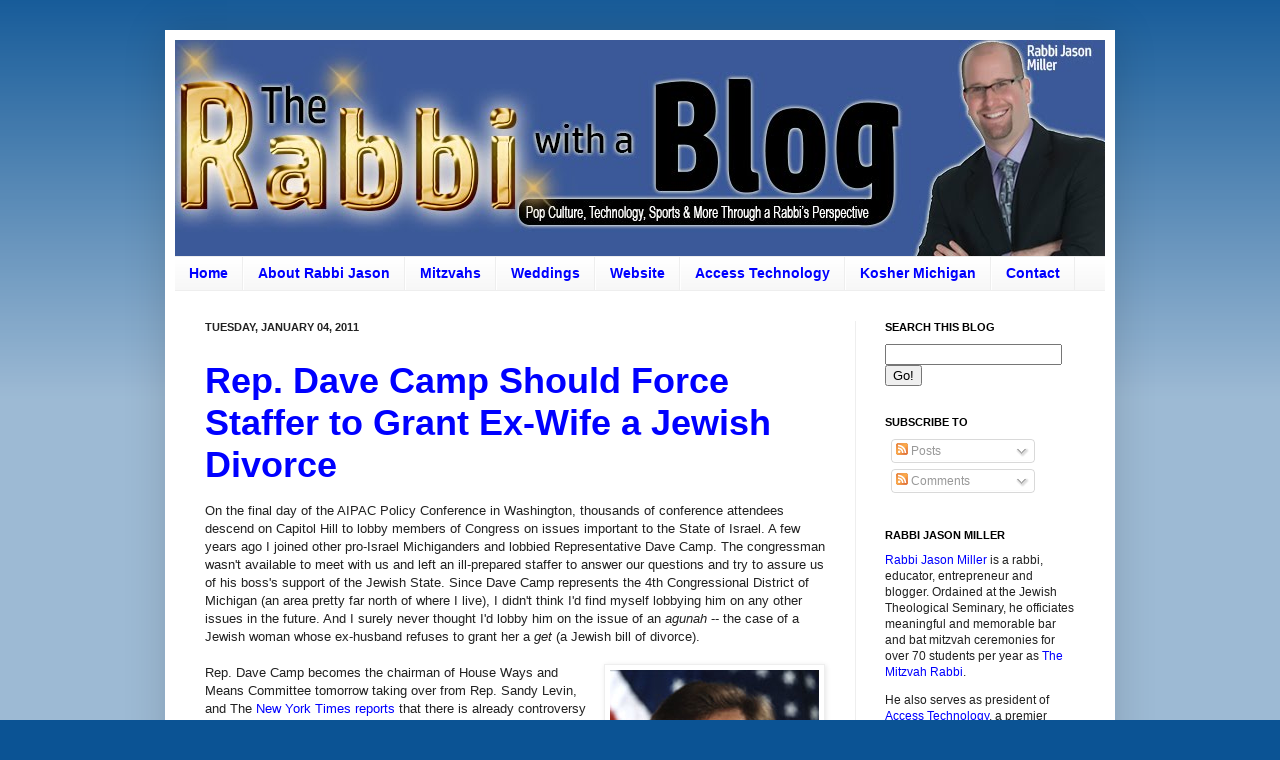

--- FILE ---
content_type: text/html; charset=UTF-8
request_url: https://blog.rabbijason.com/2011/01/dave-camp-staffer-jewish-divorce.html?showComment=1294676671746
body_size: 23622
content:
<!DOCTYPE html>
<html class='v2' dir='ltr' xmlns='http://www.w3.org/1999/xhtml' xmlns:b='http://www.google.com/2005/gml/b' xmlns:data='http://www.google.com/2005/gml/data' xmlns:expr='http://www.google.com/2005/gml/expr' xmlns:og='http://ogp.me/ns#'>
<head>
<link href='https://www.blogger.com/static/v1/widgets/335934321-css_bundle_v2.css' rel='stylesheet' type='text/css'/>
<!-- Google tag (gtag.js) -->
<script async='async' src='https://www.googletagmanager.com/gtag/js?id=G-69GJV2LL7N'></script>
<script>
  window.dataLayer = window.dataLayer || [];
  function gtag(){dataLayer.push(arguments);}
  gtag('js', new Date());

  gtag('config', 'G-69GJV2LL7N');
</script>
<meta content='6453569D1C2CB4BA3076754B416C8A97' name='msvalidate.01'/>
<meta content='156629551076877' property='fb:app_id'/>
<!-- Open Graph Meta Tags BEGIN -->
<meta content='Rep. Dave Camp Should Force Staffer to Grant Ex-Wife a Jewish Divorce' property='og:title'/>
<meta content='https://blogger.googleusercontent.com/img/b/R29vZ2xl/AVvXsEihyphenhyphenURPrrA01MGE7EB4au1cJO3e-sUqvwW1bCaCbflrxR_klih2UdXwkLLG24B5q2-VSoF7eoPcmayKaDdb_qDAw-Shh8bsKUDNism8gHXzNqQ3xLo08Fe9eqk1z84DkPKmzP5g/s72-c/Dave-Camp-Michigan.jpg' property='og:image'/>
<meta content='The Rabbi with a Blog (Rabbi Jason Miller)' property='og:title'/>
<meta content='https://blog.rabbijason.com/2011/01/dave-camp-staffer-jewish-divorce.html' property='og:url'/>
<!-- Open Graph Meta Tags END -->
<meta content='IE=EmulateIE7' http-equiv='X-UA-Compatible'/>
<meta content='width=1100' name='viewport'/>
<meta content='text/html; charset=UTF-8' http-equiv='Content-Type'/>
<meta content='blogger' name='generator'/>
<link href='https://blog.rabbijason.com/favicon.ico' rel='icon' type='image/x-icon'/>
<link href='https://blog.rabbijason.com/2011/01/dave-camp-staffer-jewish-divorce.html' rel='canonical'/>
<link rel="alternate" type="application/atom+xml" title="The Rabbi with a Blog (Rabbi Jason Miller) - Atom" href="https://blog.rabbijason.com/feeds/posts/default" />
<link rel="alternate" type="application/rss+xml" title="The Rabbi with a Blog (Rabbi Jason Miller) - RSS" href="https://blog.rabbijason.com/feeds/posts/default?alt=rss" />
<link rel="service.post" type="application/atom+xml" title="The Rabbi with a Blog (Rabbi Jason Miller) - Atom" href="https://www.blogger.com/feeds/6003330/posts/default" />

<link rel="alternate" type="application/atom+xml" title="The Rabbi with a Blog (Rabbi Jason Miller) - Atom" href="https://blog.rabbijason.com/feeds/752779059153074231/comments/default" />
<!--Can't find substitution for tag [blog.ieCssRetrofitLinks]-->
<link href='https://blogger.googleusercontent.com/img/b/R29vZ2xl/AVvXsEihyphenhyphenURPrrA01MGE7EB4au1cJO3e-sUqvwW1bCaCbflrxR_klih2UdXwkLLG24B5q2-VSoF7eoPcmayKaDdb_qDAw-Shh8bsKUDNism8gHXzNqQ3xLo08Fe9eqk1z84DkPKmzP5g/s1600/Dave-Camp-Michigan.jpg' rel='image_src'/>
<meta content='https://blog.rabbijason.com/2011/01/dave-camp-staffer-jewish-divorce.html' property='og:url'/>
<meta content='Rep. Dave Camp Should Force Staffer to Grant Ex-Wife a Jewish Divorce' property='og:title'/>
<meta content='Rabbi Jason Miller&#39;s blog - A rabbi in Detroit, Michigan, Jason blogs about technology, politics, sports and pop culture through a Jewish perspective.' property='og:description'/>
<meta content='https://blogger.googleusercontent.com/img/b/R29vZ2xl/AVvXsEihyphenhyphenURPrrA01MGE7EB4au1cJO3e-sUqvwW1bCaCbflrxR_klih2UdXwkLLG24B5q2-VSoF7eoPcmayKaDdb_qDAw-Shh8bsKUDNism8gHXzNqQ3xLo08Fe9eqk1z84DkPKmzP5g/w1200-h630-p-k-no-nu/Dave-Camp-Michigan.jpg' property='og:image'/>
<meta content='Rabbi Jason Miller' name='author'/>
<script type='text/javascript'>
  var _gaq = _gaq || [];
  _gaq.push(['_setAccount', 'UA-6624207-1']);
  _gaq.push(['_setDomainName', 'rabbijason.com']);
  _gaq.push(['_setAllowLinker', true]);
  _gaq.push(['_trackPageview']);

  (function() {
    var ga = document.createElement('script'); ga.type = 'text/javascript'; ga.async = true;
    ga.src = ('https:' == document.location.protocol ? 'https://ssl' : 'http://www') + '.google-analytics.com/ga.js';
    var s = document.getElementsByTagName('script')[0]; s.parentNode.insertBefore(ga, s);
  })();

</script>
<script type='text/javascript'>var googletag = googletag || {};googletag.cmd = googletag.cmd || [];(function() {var gads = document.createElement('script');gads.async = true;gads.type = 'text/javascript';var useSSL = 'https:' == document.location.protocol;gads.src = (useSSL ? 'https:' : 'http:') + '//www.googletagservices.com/tag/js/gpt.js';var node = document.getElementsByTagName('script')[0];node.parentNode.insertBefore(gads, node);})();</script><script src='https://d5pfnesb3enry.cloudfront.net/js/ss_verify.js?element=div-ss-ad-294179-88398532,div-ss-ad-294179-88398652' type='text/javascript'></script><script type='text/javascript'>googletag.cmd.push(function() {googletag.defineSlot('/23874932/com.rabbijason.blog//-1', [125, 125], 'div-ss-ad-294179-88398532').addService(googletag.pubads());googletag.pubads().enableSingleRequest();googletag.enableServices();});googletag.cmd.push(function() {googletag.defineSlot('/23874932/com.rabbijason.blog//-2', [125, 125], 'div-ss-ad-294179-88398652').addService(googletag.pubads());googletag.pubads().enableSingleRequest();googletag.enableServices();});</script>
<title>The Rabbi with a Blog (Rabbi Jason Miller): Rep. Dave Camp Should Force Staffer to Grant Ex-Wife a Jewish Divorce</title>
<style id='page-skin-1' type='text/css'><!--
/*
-----------------------------------------------
Rabbi Jason Miller
----------------------------------------------- */
/* Variable definitions
====================
<Variable name="keycolor" description="Main Color" type="color" default="#66bbdd"/>
<Group description="Page Text" selector="body">
<Variable name="body.font" description="Font" type="font"
default="normal normal 12px Arial, Tahoma, Helvetica, FreeSans, sans-serif"/>
<Variable name="body.text.color" description="Text Color" type="color" default="#222222"/>
</Group>
<Group description="Backgrounds" selector=".body-fauxcolumns-outer">
<Variable name="body.background.color" description="Outer Background" type="color" default="#66bbdd"/>
<Variable name="content.background.color" description="Main Background" type="color" default="#ffffff"/>
<Variable name="header.background.color" description="Header Background" type="color" default="transparent"/>
</Group>
<Group description="Links" selector=".main-outer">
<Variable name="link.color" description="Link Color" type="color" default="#2288bb"/>
<Variable name="link.visited.color" description="Visited Color" type="color" default="#888888"/>
<Variable name="link.hover.color" description="Hover Color" type="color" default="#33aaff"/>
</Group>
<Group description="Blog Title" selector=".header h1">
<Variable name="header.font" description="Font" type="font"
default="normal normal 60px Arial, Tahoma, Helvetica, FreeSans, sans-serif"/>
<Variable name="header.text.color" description="Title Color" type="color" default="#3399bb" />
</Group>
<Group description="Blog Description" selector=".header .description">
<Variable name="description.text.color" description="Description Color" type="color"
default="#777777" />
</Group>
<Group description="Tabs Text" selector=".tabs-inner .widget li a">
<Variable name="tabs.font" description="Font" type="font"
default="normal bold 14px Arial, Tahoma, Helvetica, FreeSans, sans-serif"/>
<Variable name="tabs.text.color" description="Text Color" type="color" default="#0000ff"/>
<Variable name="tabs.selected.text.color" description="Selected Color" type="color" default="#000000"/>
</Group>
<Group description="Tabs Background" selector=".tabs-outer .PageList">
<Variable name="tabs.background.color" description="Background Color" type="color" default="#f5f5f5"/>
<Variable name="tabs.selected.background.color" description="Selected Color" type="color" default="#eeeeee"/>
</Group>
<Group description="Post Title" selector="h3.post-title, .comments h4">
<Variable name="post.title.font" description="Font" type="font"
default="normal normal 22px Arial, Tahoma, Helvetica, FreeSans, sans-serif"/>
</Group>
<Group description="Date Header" selector=".date-header">
<Variable name="date.header.color" description="Text Color" type="color"
default="#222222"/>
<Variable name="date.header.background.color" description="Background Color" type="color"
default="transparent"/>
</Group>
<Group description="Post Footer" selector=".post-footer">
<Variable name="post.footer.text.color" description="Text Color" type="color" default="#666666"/>
<Variable name="post.footer.background.color" description="Background Color" type="color"
default="#f9f9f9"/>
<Variable name="post.footer.border.color" description="Shadow Color" type="color" default="#eeeeee"/>
</Group>
<Group description="Gadgets" selector="h2">
<Variable name="widget.title.font" description="Title Font" type="font"
default="normal bold 11px Arial, Tahoma, Helvetica, FreeSans, sans-serif"/>
<Variable name="widget.title.text.color" description="Title Color" type="color" default="#000000"/>
<Variable name="widget.alternate.text.color" description="Alternate Color" type="color" default="#999999"/>
</Group>
<Group description="Images" selector=".main-inner">
<Variable name="image.background.color" description="Background Color" type="color" default="#ffffff"/>
<Variable name="image.border.color" description="Border Color" type="color" default="#eeeeee"/>
<Variable name="image.text.color" description="Caption Text Color" type="color" default="#222222"/>
</Group>
<Group description="Accents" selector=".content-inner">
<Variable name="body.rule.color" description="Separator Line Color" type="color" default="#eeeeee"/>
<Variable name="tabs.border.color" description="Tabs Border Color" type="color" default="#eeeeee"/>
</Group>
<Variable name="body.background" description="Body Background" type="background"
color="#0b5394" default="$(color) none repeat scroll top left"/>
<Variable name="body.background.override" description="Body Background Override" type="string" default=""/>
<Variable name="body.background.gradient.cap" description="Body Gradient Cap" type="url"
default="url(http://www.blogblog.com/1kt/simple/gradients_light.png)"/>
<Variable name="body.background.gradient.tile" description="Body Gradient Tile" type="url"
default="url(http://www.blogblog.com/1kt/simple/body_gradient_tile_light.png)"/>
<Variable name="content.background.color.selector" description="Content Background Color Selector" type="string" default=".content-inner"/>
<Variable name="content.padding" description="Content Padding" type="length" default="10px"/>
<Variable name="content.padding.horizontal" description="Content Horizontal Padding" type="length" default="10px"/>
<Variable name="content.shadow.spread" description="Content Shadow Spread" type="length" default="40px"/>
<Variable name="content.shadow.spread.webkit" description="Content Shadow Spread (WebKit)" type="length" default="5px"/>
<Variable name="content.shadow.spread.ie" description="Content Shadow Spread (IE)" type="length" default="10px"/>
<Variable name="main.border.width" description="Main Border Width" type="length" default="0"/>
<Variable name="header.background.gradient" description="Header Gradient" type="url" default="none"/>
<Variable name="header.shadow.offset.left" description="Header Shadow Offset Left" type="length" default="-1px"/>
<Variable name="header.shadow.offset.top" description="Header Shadow Offset Top" type="length" default="-1px"/>
<Variable name="header.shadow.spread" description="Header Shadow Spread" type="length" default="1px"/>
<Variable name="header.padding" description="Header Padding" type="length" default="30px"/>
<Variable name="header.border.size" description="Header Border Size" type="length" default="1px"/>
<Variable name="header.bottom.border.size" description="Header Bottom Border Size" type="length" default="1px"/>
<Variable name="header.border.horizontalsize" description="Header Horizontal Border Size" type="length" default="0"/>
<Variable name="description.text.size" description="Description Text Size" type="string" default="140%"/>
<Variable name="tabs.margin.top" description="Tabs Margin Top" type="length" default="0" />
<Variable name="tabs.margin.side" description="Tabs Side Margin" type="length" default="30px" />
<Variable name="tabs.background.gradient" description="Tabs Background Gradient" type="url"
default="url(http://www.blogblog.com/1kt/simple/gradients_light.png)"/>
<Variable name="tabs.border.width" description="Tabs Border Width" type="length" default="1px"/>
<Variable name="tabs.bevel.border.width" description="Tabs Bevel Border Width" type="length" default="1px"/>
<Variable name="date.header.padding" description="Date Header Padding" type="string" default="inherit"/>
<Variable name="date.header.letterspacing" description="Date Header Letter Spacing" type="string" default="inherit"/>
<Variable name="date.header.margin" description="Date Header Margin" type="string" default="inherit"/>
<Variable name="post.margin.bottom" description="Post Bottom Margin" type="length" default="25px"/>
<Variable name="image.border.small.size" description="Image Border Small Size" type="length" default="2px"/>
<Variable name="image.border.large.size" description="Image Border Large Size" type="length" default="5px"/>
<Variable name="page.width.selector" description="Page Width Selector" type="string" default=".region-inner"/>
<Variable name="page.width" description="Page Width" type="string" default="auto"/>
<Variable name="main.section.margin" description="Main Section Margin" type="length" default="15px"/>
<Variable name="main.padding" description="Main Padding" type="length" default="15px"/>
<Variable name="main.padding.top" description="Main Padding Top" type="length" default="30px"/>
<Variable name="main.padding.bottom" description="Main Padding Bottom" type="length" default="30px"/>
<Variable name="paging.background"
color="#ffffff"
description="Background of blog paging area" type="background"
default="transparent none no-repeat scroll top center"/>
<Variable name="footer.bevel" description="Bevel border length of footer" type="length" default="0"/>
<Variable name="mobile.background.overlay" description="Mobile Background Overlay" type="string"
default="transparent none repeat scroll top left"/>
<Variable name="mobile.background.size" description="Mobile Background Size" type="string" default="auto"/>
<Variable name="mobile.button.color" description="Mobile Button Color" type="color" default="#ffffff" />
<Variable name="startSide" description="Side where text starts in blog language" type="automatic" default="left"/>
<Variable name="endSide" description="Side where text ends in blog language" type="automatic" default="right"/>
*/
/* Content
----------------------------------------------- */
body {
font: normal normal 12px Arial, Tahoma, Helvetica, FreeSans, sans-serif;
color: #222222;
background: #0b5394 none repeat scroll top left;
padding: 0 40px 40px 40px;
}
html body .region-inner {
min-width: 0;
max-width: 100%;
width: auto;
}
a:link {
text-decoration:none;
color: #0000ff;
}
a:visited {
text-decoration:none;
color: #4c0b94;
}
a:hover {
text-decoration:underline;
color: #33aaff;
}
.body-fauxcolumn-outer .fauxcolumn-inner {
background: transparent url(//www.blogblog.com/1kt/simple/body_gradient_tile_light.png) repeat scroll top left;
_background-image: none;
}
.body-fauxcolumn-outer .cap-top {
position: absolute;
z-index: 1;
height: 400px;
width: 100%;
background: #0b5394 none repeat scroll top left;
}
.body-fauxcolumn-outer .cap-top .cap-left {
width: 100%;
background: transparent url(//www.blogblog.com/1kt/simple/gradients_light.png) repeat-x scroll top left;
_background-image: none;
}
.content-outer {
-moz-box-shadow: 0 0 40px rgba(0, 0, 0, .15);
-webkit-box-shadow: 0 0 5px rgba(0, 0, 0, .15);
-goog-ms-box-shadow: 0 0 10px #333333;
box-shadow: 0 0 40px rgba(0, 0, 0, .15);
margin-bottom: 1px;
}
.content-inner {
padding: 10px 10px;
}
.content-inner {
background-color: #ffffff;
}
/* Header
----------------------------------------------- */
.header-outer {
background: transparent none repeat-x scroll 0 -400px;
_background-image: none;
}
.Header h1 {
font: normal normal 60px Arial, Tahoma, Helvetica, FreeSans, sans-serif;
color: #3399bb;
text-shadow: -1px -1px 1px rgba(0, 0, 0, .2);
}
.Header h1 a {
color: #3399bb;
}
.Header .description {
font-size: 140%;
color: #777777;
}
.header-inner .Header .titlewrapper {
padding: 22px 30px;
}
.header-inner .Header .descriptionwrapper {
padding: 0 30px;
}
/* Tabs
----------------------------------------------- */
.tabs-inner .section:first-child {
border-top: 1px solid #eeeeee;
}
.tabs-inner .section:first-child ul {
margin-top: -1px;
border-top: 1px solid #eeeeee;
border-left: 0 solid #eeeeee;
border-right: 0 solid #eeeeee;
}
.tabs-inner .widget ul {
background: #f5f5f5 url(//www.blogblog.com/1kt/simple/gradients_light.png) repeat-x scroll 0 -800px;
_background-image: none;
border-bottom: 1px solid #eeeeee;
margin-top: 0;
margin-left: -30px;
margin-right: -30px;
}
.tabs-inner .widget li a {
display: inline-block;
padding: .6em 1em;
font: normal bold 14px Arial, Tahoma, Helvetica, FreeSans, sans-serif;
color: #0000ff;
border-left: 1px solid #ffffff;
border-right: 1px solid #eeeeee;
}
.tabs-inner .widget li:first-child a {
border-left: none;
}
.tabs-inner .widget li.selected a, .tabs-inner .widget li a:hover {
color: #000000;
background-color: #eeeeee;
text-decoration: none;
}
/* Columns
----------------------------------------------- */
.main-outer {
border-top: 0 solid #eeeeee;
}
.fauxcolumn-left-outer .fauxcolumn-inner {
border-right: 1px solid #eeeeee;
}
.fauxcolumn-right-outer .fauxcolumn-inner {
border-left: 1px solid #eeeeee;
}
/* Headings
----------------------------------------------- */
h2 {
margin: 0 0 1em 0;
font: normal bold 11px Arial, Tahoma, Helvetica, FreeSans, sans-serif;
color: #000000;
text-transform: uppercase;
}
/* Widgets
----------------------------------------------- */
.widget .zippy {
color: #004d94;
text-shadow: 2px 2px 1px rgba(0, 0, 0, .1);
}
.widget .popular-posts ul {
list-style: none;
}
/* Posts
----------------------------------------------- */
.date-header span {
background-color: transparent;
color: #222222;
padding: inherit;
letter-spacing: inherit;
margin: inherit;
}
.main-inner {
padding-top: 30px;
padding-bottom: 30px;
}
.main-inner .column-center-inner {
padding: 0 15px;
}
.main-inner .column-center-inner .section {
margin: 0 15px;
}
.post {
margin: 0 0 25px 0;
}
h3.post-title, .comments h4 {
font: normal bold 36px Arial, Tahoma, Helvetica, FreeSans, sans-serif;
margin: .75em 0 0;
}
.post-body {
font-size: 110%;
line-height: 1.4;
position: relative;
}
.post-body img, .post-body .tr-caption-container, .Profile img, .Image img,
.BlogList .item-thumbnail img {
padding: 2px;
background: #ffffff;
border: 1px solid #eeeeee;
-moz-box-shadow: 1px 1px 5px rgba(0, 0, 0, .1);
-webkit-box-shadow: 1px 1px 5px rgba(0, 0, 0, .1);
box-shadow: 1px 1px 5px rgba(0, 0, 0, .1);
}
.post-body img, .post-body .tr-caption-container {
padding: 5px;
}
.post-body .tr-caption-container {
color: #222222;
}
.post-body .tr-caption-container img {
padding: 0;
background: transparent;
border: none;
-moz-box-shadow: 0 0 0 rgba(0, 0, 0, .1);
-webkit-box-shadow: 0 0 0 rgba(0, 0, 0, .1);
box-shadow: 0 0 0 rgba(0, 0, 0, .1);
}
.post-header {
margin: 0 0 1.5em;
line-height: 1.6;
font-size: 90%;
}
.post-footer {
margin: 20px -2px 0;
padding: 5px 10px;
color: #666666;
background-color: #f9f9f9;
border-bottom: 1px solid #eeeeee;
line-height: 1.6;
font-size: 90%;
}
#comments .comment-author {
padding-top: 1.5em;
border-top: 1px solid #eeeeee;
background-position: 0 1.5em;
}
#comments .comment-author:first-child {
padding-top: 0;
border-top: none;
}
.avatar-image-container {
margin: .2em 0 0;
}
#comments .avatar-image-container img {
border: 1px solid #eeeeee;
}
/* Accents
---------------------------------------------- */
.section-columns td.columns-cell {
border-left: 1px solid #eeeeee;
}
.blog-pager {
background: transparent none no-repeat scroll top center;
}
.blog-pager-older-link, .home-link,
.blog-pager-newer-link {
background-color: #ffffff;
padding: 5px;
}
.footer-outer {
border-top: 0 dashed #bbbbbb;
}
/* Mobile
----------------------------------------------- */
body.mobile  {
background-size: auto;
}
.mobile .body-fauxcolumn-outer {
background: transparent none repeat scroll top left;
}
.mobile .body-fauxcolumn-outer .cap-top {
background-size: 100% auto;
}
.mobile .content-outer {
-webkit-box-shadow: 0 0 3px rgba(0, 0, 0, .15);
box-shadow: 0 0 3px rgba(0, 0, 0, .15);
padding: 0 40px;
}
body.mobile .AdSense {
margin: 0 -40px;
}
.mobile .tabs-inner .widget ul {
margin-left: 0;
margin-right: 0;
}
.mobile .post {
margin: 0;
}
.mobile .main-inner .column-center-inner .section {
margin: 0;
}
.mobile .date-header span {
padding: 0.1em 10px;
margin: 0 -10px;
}
.mobile h3.post-title {
margin: 0;
}
.mobile .blog-pager {
background: transparent none no-repeat scroll top center;
}
.mobile .footer-outer {
border-top: none;
}
.mobile .main-inner, .mobile .footer-inner {
background-color: #ffffff;
}
.mobile-index-contents {
color: #222222;
}
.mobile-link-button {
background-color: #0000ff;
}
.mobile-link-button a:link, .mobile-link-button a:visited {
color: #ffffff;
}
.mobile .tabs-inner .section:first-child {
border-top: none;
}
.mobile .tabs-inner .PageList .widget-content {
background-color: #eeeeee;
color: #000000;
border-top: 1px solid #eeeeee;
border-bottom: 1px solid #eeeeee;
}
.mobile .tabs-inner .PageList .widget-content .pagelist-arrow {
border-left: 1px solid #eeeeee;
}
blockquote { border: 2px solid #666; padding: 10px; background-color: #ccc; }
--></style>
<style id='template-skin-1' type='text/css'><!--
body {
min-width: 950px;
}
.content-outer, .content-fauxcolumn-outer, .region-inner {
min-width: 950px;
max-width: 950px;
_width: 950px;
}
.main-inner .columns {
padding-left: 0;
padding-right: 250px;
}
.main-inner .fauxcolumn-center-outer {
left: 0;
right: 250px;
/* IE6 does not respect left and right together */
_width: expression(this.parentNode.offsetWidth -
parseInt("0") -
parseInt("250px") + 'px');
}
.main-inner .fauxcolumn-left-outer {
width: 0;
}
.main-inner .fauxcolumn-right-outer {
width: 250px;
}
.main-inner .column-left-outer {
width: 0;
right: 100%;
margin-left: -0;
}
.main-inner .column-right-outer {
width: 250px;
margin-right: -250px;
}
#layout {
min-width: 0;
}
#layout .content-outer {
min-width: 0;
width: 800px;
}
#layout .region-inner {
min-width: 0;
width: auto;
}
--></style>
<meta content='__A_dmsukNB2db-3WAN4Idn0s8n4iIfQIWkTFn30aMQ' name='google-site-verification'/>
<!-- Google Tag Manager for Collective Bias -->
<script type='text/javascript'>
dataLayerCBias = [{
	'trackingID':'UA-78254251-43',
	'javaScriptVersion':'analytics.js',
	'homePageURL':'http://blog.rabbijason.com'
}];
</script>
<noscript><iframe height='0' src='//www.googletagmanager.com/ns.html?id=GTM-PBN79J' style='display:none;visibility:hidden' width='0'></iframe></noscript>
<script type='text/javascript'>/*<![CDATA[*/(function(w,d,s,l,i){w[l]=w[l]||[];
w[l].push({'gtm.start':new Date().getTime(),event:'gtm.js'});
var f=d.getElementsByTagName(s)[0],j=d.createElement(s),dl=l!='dataLayer'?'&l='+l:'';
j.async=true;j.src='//www.googletagmanager.com/gtm.js?id='+i+dl;
f.parentNode.insertBefore(j,f);})(window,document,'script','dataLayerCBias','GTM-PBN79J');
/*]]>*/</script>
<!-- End Google Tag Manager -->
<link href='https://www.blogger.com/dyn-css/authorization.css?targetBlogID=6003330&amp;zx=3e24b5b4-599d-42a7-b04b-c5c4a799ea8a' media='none' onload='if(media!=&#39;all&#39;)media=&#39;all&#39;' rel='stylesheet'/><noscript><link href='https://www.blogger.com/dyn-css/authorization.css?targetBlogID=6003330&amp;zx=3e24b5b4-599d-42a7-b04b-c5c4a799ea8a' rel='stylesheet'/></noscript>
<meta name='google-adsense-platform-account' content='ca-host-pub-1556223355139109'/>
<meta name='google-adsense-platform-domain' content='blogspot.com'/>

<!-- data-ad-client=ca-pub-4436294263673901 -->

</head>
<body class='loading'>
<div class='navbar no-items section' id='navbar'>
</div>
<div class='body-fauxcolumns'>
<div class='fauxcolumn-outer body-fauxcolumn-outer'>
<div class='cap-top'>
<div class='cap-left'></div>
<div class='cap-right'></div>
</div>
<div class='fauxborder-left'>
<div class='fauxborder-right'></div>
<div class='fauxcolumn-inner'>
</div>
</div>
<div class='cap-bottom'>
<div class='cap-left'></div>
<div class='cap-right'></div>
</div>
</div>
</div>
<div class='content'>
<div class='content-fauxcolumns'>
<div class='fauxcolumn-outer content-fauxcolumn-outer'>
<div class='cap-top'>
<div class='cap-left'></div>
<div class='cap-right'></div>
</div>
<div class='fauxborder-left'>
<div class='fauxborder-right'></div>
<div class='fauxcolumn-inner'>
</div>
</div>
<div class='cap-bottom'>
<div class='cap-left'></div>
<div class='cap-right'></div>
</div>
</div>
</div>
<div class='content-outer'>
<div class='content-cap-top cap-top'>
<div class='cap-left'></div>
<div class='cap-right'></div>
</div>
<div class='fauxborder-left content-fauxborder-left'>
<div class='fauxborder-right content-fauxborder-right'></div>
<div class='content-inner'>
<header>
<div class='header-outer'>
<div class='header-cap-top cap-top'>
<div class='cap-left'></div>
<div class='cap-right'></div>
</div>
<div class='fauxborder-left header-fauxborder-left'>
<div class='fauxborder-right header-fauxborder-right'></div>
<div class='region-inner header-inner'>
<div class='header section' id='header'><div class='widget Header' data-version='1' id='Header1'>
<div id='header-inner'>
<a href='https://blog.rabbijason.com/' style='display: block'>
<img alt='The Rabbi with a Blog (Rabbi Jason Miller)' height='216px; ' id='Header1_headerimg' src='https://blogger.googleusercontent.com/img/b/R29vZ2xl/AVvXsEiMmnxmCGSh1gRqFjXKIzkDDaYeJkeCDaYMeKXtAD4zVg1CTfr1cnv_WTkG1mzauvmqZCnN5f5Jh9hY3UhOGgLx7ETs6pZdTGnUa4xXtddMJIOyhULg9_MKbbfSCEzmsqN_G693/s1600-r/Rabbi+Jason+Miller+Blog+2016.jpg' style='display: block' width='950px; '/>
</a>
</div>
</div></div>
</div>
</div>
<div class='header-cap-bottom cap-bottom'>
<div class='cap-left'></div>
<div class='cap-right'></div>
</div>
</div>
</header>
<div class='tabs-outer'>
<div class='tabs-cap-top cap-top'>
<div class='cap-left'></div>
<div class='cap-right'></div>
</div>
<div class='fauxborder-left tabs-fauxborder-left'>
<div class='fauxborder-right tabs-fauxborder-right'></div>
<div class='region-inner tabs-inner'>
<div class='tabs section' id='crosscol'><div class='widget PageList' data-version='1' id='PageList1'>
<div class='widget-content'>
<ul>
<li>
<a href='https://blog.rabbijason.com/'>Home</a>
</li>
<li>
<a href='http://blog.rabbijason.com/p/about.html'>About Rabbi Jason</a>
</li>
<li>
<a href='https://blog.rabbijason.com/p/mitzvahs.html'>Mitzvahs</a>
</li>
<li>
<a href='http://blog.rabbijason.com/p/weddings.html'>Weddings</a>
</li>
<li>
<a href='https://www.rabbijason.com/'>Website</a>
</li>
<li>
<a href='https://www.accessmichigan.com'>Access Technology</a>
</li>
<li>
<a href='http://koshermichigan.com/'>Kosher Michigan</a>
</li>
<li>
<a href='http://blog.rabbijason.com/p/contact.html'>Contact</a>
</li>
</ul>
<div class='clear'></div>
</div>
</div></div>
<div class='tabs no-items section' id='crosscol-overflow'></div>
</div>
</div>
<div class='tabs-cap-bottom cap-bottom'>
<div class='cap-left'></div>
<div class='cap-right'></div>
</div>
</div>
<div class='main-outer'>
<div class='main-cap-top cap-top'>
<div class='cap-left'></div>
<div class='cap-right'></div>
</div>
<div class='fauxborder-left main-fauxborder-left'>
<div class='fauxborder-right main-fauxborder-right'></div>
<div class='region-inner main-inner'>
<div class='columns fauxcolumns'>
<div class='fauxcolumn-outer fauxcolumn-center-outer'>
<div class='cap-top'>
<div class='cap-left'></div>
<div class='cap-right'></div>
</div>
<div class='fauxborder-left'>
<div class='fauxborder-right'></div>
<div class='fauxcolumn-inner'>
</div>
</div>
<div class='cap-bottom'>
<div class='cap-left'></div>
<div class='cap-right'></div>
</div>
</div>
<div class='fauxcolumn-outer fauxcolumn-left-outer'>
<div class='cap-top'>
<div class='cap-left'></div>
<div class='cap-right'></div>
</div>
<div class='fauxborder-left'>
<div class='fauxborder-right'></div>
<div class='fauxcolumn-inner'>
</div>
</div>
<div class='cap-bottom'>
<div class='cap-left'></div>
<div class='cap-right'></div>
</div>
</div>
<div class='fauxcolumn-outer fauxcolumn-right-outer'>
<div class='cap-top'>
<div class='cap-left'></div>
<div class='cap-right'></div>
</div>
<div class='fauxborder-left'>
<div class='fauxborder-right'></div>
<div class='fauxcolumn-inner'>
</div>
</div>
<div class='cap-bottom'>
<div class='cap-left'></div>
<div class='cap-right'></div>
</div>
</div>
<!-- corrects IE6 width calculation -->
<div class='columns-inner'>
<div class='column-center-outer'>
<div class='column-center-inner'>
<div class='main section' id='main'><div class='widget Blog' data-version='1' id='Blog1'>
<div class='blog-posts hfeed'>

          <div class="date-outer">
        
<h2 class='date-header'><span>Tuesday, January 04, 2011</span></h2>

          <div class="date-posts">
        
<div class='post-outer'>
<div class='post hentry'>
<a name='752779059153074231'></a>
<h3 class='post-title entry-title'>
<a href='http://blog.rabbijason.com/2011/01/dave-camp-staffer-jewish-divorce.html'>Rep. Dave Camp Should Force Staffer to Grant Ex-Wife a Jewish Divorce</a>
</h3>
<div class='post-header'>
<div class='post-header-line-1'></div>
</div>
<div class='post-body entry-content' id='post-body-752779059153074231'>
On the final day of the AIPAC Policy Conference in Washington, thousands of conference attendees descend on Capitol Hill to lobby members of Congress on issues important to the State of Israel. A few years ago I joined other pro-Israel Michiganders and lobbied Representative Dave Camp. The congressman wasn't available to meet with us and left an ill-prepared staffer to answer our questions and try to assure us of his boss's support of the Jewish State. Since Dave Camp represents the 4th Congressional District of Michigan (an area pretty far north of where I live), I didn't think I'd find myself lobbying him on any other issues in the future. And I surely never thought I'd lobby him on the issue of an <i>agunah</i> -- the case of a Jewish woman whose ex-husband refuses to grant her a <i>get</i> (a Jewish bill of divorce).<br />
<br />
<div class="separator" style="clear: both; text-align: center;"><a href="https://blogger.googleusercontent.com/img/b/R29vZ2xl/AVvXsEihyphenhyphenURPrrA01MGE7EB4au1cJO3e-sUqvwW1bCaCbflrxR_klih2UdXwkLLG24B5q2-VSoF7eoPcmayKaDdb_qDAw-Shh8bsKUDNism8gHXzNqQ3xLo08Fe9eqk1z84DkPKmzP5g/s1600/Dave-Camp-Michigan.jpg" imageanchor="1" style="clear: right; float: right; margin-bottom: 1em; margin-left: 1em;"><img border="0" src="https://blogger.googleusercontent.com/img/b/R29vZ2xl/AVvXsEihyphenhyphenURPrrA01MGE7EB4au1cJO3e-sUqvwW1bCaCbflrxR_klih2UdXwkLLG24B5q2-VSoF7eoPcmayKaDdb_qDAw-Shh8bsKUDNism8gHXzNqQ3xLo08Fe9eqk1z84DkPKmzP5g/s1600/Dave-Camp-Michigan.jpg" /></a></div>Rep. Dave Camp becomes the chairman of House Ways and Means Committee tomorrow taking over from Rep. Sandy Levin, and&nbsp;The <a href="http://www.nytimes.com/2011/01/04/us/04divorce.html?_r=1">New York Times reports</a> that there is already controversy surrounding his office. Aharon Friedman, a 34-year-old tax counsel for the Republicans on the House Ways and Means Committee is&nbsp;an Orthodox Jew who is refusing to give his wife, Tamar Epstein, 27, a <i>get</i>.<br />
<br />
The NY Times says that Friedman "finds himself scrutinized in the Jewish press, condemned by important rabbis, and attacked in a YouTube video showing about 200 people protesting outside his Silver Spring, Md., apartment on Dec. 19...The Friedman case has become emblematic of a torturous issue in which only a husband can 'give' a get. While Jewish communities have historically pressured obstinate husbands to give gets, this was a very rare case of seeking to shame the husband in the secular world."<br />
<br />
One rabbi wrote&nbsp;to the House Ways and Means Committee asking that he lean on Aharon Friedman to grant the Jewish divorce. The couple has&nbsp;been civilly divorced since April and share custody of their daughter, but they are still married according to Jewish law. Without the get neither one of them is permitted to remarry within the faith. Tamar Friedman is considered an <i>agunah</i>, or chained woman until Aharon presents her with a <i>get</i>.<br />
<br />
I implore Representative Dave Camp to compel Aharon Friedman, his staff member, to do the ethical thing and grant his wife a Jewish bill of divorce. I'm sure that Rep. Camp wants everyone who works with him to be of moral character. On his first day as the chairman of this important committee tomorrow, I hope Dave Camp will take Aharon Goldstein aside and tell him what he needs to do to "right this wrong." This matter has nothing to do with the&nbsp;Committee&nbsp;on&nbsp;Ways and Means or the 4th District of Michigan, but it has a lot to do with character and hopefully the leadership of the 112th Congress will make that a top priority.<br />
<br />
As Rabbi Shmuel Herzfeld told The New York Times, &#8220;I don&#8217;t think the Messiah can come, as long as there is one <i>agunah </i>in the world.&#8221;
<div style='clear: both;'></div>
</div>
<div class='post-footer'>
<div class='post-footer-line post-footer-line-1'><span class='post-comment-link'>
</span>
<span class='post-icons'>
<span class='item-action'>
<a href='https://www.blogger.com/email-post/6003330/752779059153074231' title='Email Post'>
<img alt="" class="icon-action" height="13" src="//img1.blogblog.com/img/icon18_email.gif" width="18">
</a>
</span>
<span class='item-control blog-admin pid-1563733598'>
<a href='https://www.blogger.com/post-edit.g?blogID=6003330&postID=752779059153074231&from=pencil' title='Edit Post'>
<img alt='' class='icon-action' height='18' src='https://resources.blogblog.com/img/icon18_edit_allbkg.gif' width='18'/>
</a>
</span>
</span>
<div class='post-share-buttons goog-inline-block'>
<a class='goog-inline-block share-button sb-email' href='https://www.blogger.com/share-post.g?blogID=6003330&postID=752779059153074231&target=email' target='_blank' title='Email This'><span class='share-button-link-text'>Email This</span></a><a class='goog-inline-block share-button sb-blog' href='https://www.blogger.com/share-post.g?blogID=6003330&postID=752779059153074231&target=blog' onclick='window.open(this.href, "_blank", "height=270,width=475"); return false;' target='_blank' title='BlogThis!'><span class='share-button-link-text'>BlogThis!</span></a><a class='goog-inline-block share-button sb-twitter' href='https://www.blogger.com/share-post.g?blogID=6003330&postID=752779059153074231&target=twitter' target='_blank' title='Share to X'><span class='share-button-link-text'>Share to X</span></a><a class='goog-inline-block share-button sb-facebook' href='https://www.blogger.com/share-post.g?blogID=6003330&postID=752779059153074231&target=facebook' onclick='window.open(this.href, "_blank", "height=430,width=640"); return false;' target='_blank' title='Share to Facebook'><span class='share-button-link-text'>Share to Facebook</span></a><a class='goog-inline-block share-button sb-pinterest' href='https://www.blogger.com/share-post.g?blogID=6003330&postID=752779059153074231&target=pinterest' target='_blank' title='Share to Pinterest'><span class='share-button-link-text'>Share to Pinterest</span></a>
</div>
</div>
<div class='post-footer-line post-footer-line-2'><span class='post-labels'>
Labels:
<a href='https://blog.rabbijason.com/search/label/Jewish%20Law' rel='tag'>Jewish Law</a>,
<a href='https://blog.rabbijason.com/search/label/Michigan' rel='tag'>Michigan</a>,
<a href='https://blog.rabbijason.com/search/label/Politics' rel='tag'>Politics</a>,
<a href='https://blog.rabbijason.com/search/label/Women' rel='tag'>Women</a>
</span>
</div>
<div class='post-footer-line post-footer-line-3'></div>
</div>
</div>
<div class='comments' id='comments'>
<a name='comments'></a>
<h4>23 comments:</h4>
<div id='Blog1_comments-block-wrapper'>
<dl class='avatar-comment-indent' id='comments-block'>
<dt class='comment-author ' id='c5587380793830882108'>
<a name='c5587380793830882108'></a>
<div class="avatar-image-container vcard"><span dir="ltr"><a href="https://www.blogger.com/profile/07304778510029934358" target="" rel="nofollow" onclick="" class="avatar-hovercard" id="av-5587380793830882108-07304778510029934358"><img src="https://resources.blogblog.com/img/blank.gif" width="35" height="35" class="delayLoad" style="display: none;" longdesc="//blogger.googleusercontent.com/img/b/R29vZ2xl/AVvXsEiOUV9UIfMwstaRRYsEqgihQkEq-VuohFNsxnz_gd8K3eq4B6S5t4xLGCPVUjUcbpyTRGceIDPGVQB1Dog7ynGGpwdnQzXeoQmsGDrGDGalwAnha4c0zw29YS9iCTKe6g/s45-c/*" alt="" title="Amber">

<noscript><img src="//blogger.googleusercontent.com/img/b/R29vZ2xl/AVvXsEiOUV9UIfMwstaRRYsEqgihQkEq-VuohFNsxnz_gd8K3eq4B6S5t4xLGCPVUjUcbpyTRGceIDPGVQB1Dog7ynGGpwdnQzXeoQmsGDrGDGalwAnha4c0zw29YS9iCTKe6g/s45-c/*" width="35" height="35" class="photo" alt=""></noscript></a></span></div>
<a href='https://www.blogger.com/profile/07304778510029934358' rel='nofollow'>Amber</a>
said...
</dt>
<dd class='comment-body' id='Blog1_cmt-5587380793830882108'>
<p>
Good luck.  I&#39;m not sure Camp has a very good record where women&#39;s issues are concerned.
</p>
</dd>
<dd class='comment-footer'>
<span class='comment-timestamp'>
<a href='https://blog.rabbijason.com/2011/01/dave-camp-staffer-jewish-divorce.html?showComment=1294151532829#c5587380793830882108' title='comment permalink'>
9:32 AM
</a>
<span class='item-control blog-admin pid-1466802742'>
<a class='comment-delete' href='https://www.blogger.com/comment/delete/6003330/5587380793830882108' title='Delete Comment'>
<img src='https://resources.blogblog.com/img/icon_delete13.gif'/>
</a>
</span>
</span>
</dd>
<dt class='comment-author ' id='c5125191279633905405'>
<a name='c5125191279633905405'></a>
<div class="avatar-image-container avatar-stock"><span dir="ltr"><img src="//resources.blogblog.com/img/blank.gif" width="35" height="35" alt="" title="Anonymous">

</span></div>
Anonymous
said...
</dt>
<dd class='comment-body' id='Blog1_cmt-5125191279633905405'>
<p>
Of course his job should be put into jeopardy but perish the thought that the custody arrangement&#39;s Shabbat limitation to Philadelphia is her doing.  She is trying to sever his relationship with his daughter and he is fighting back.  He is not asking for her money and he is not asking for their daughte rto be taken away from her.  He wants a sustainable relationship with her.  If that doens&#39;t strike you as so bad then recognize the way to the get as well as fair custody is to rearrange the custody agreement.  Trying to get Aharon fired will end up making the situation worse - including for the daughter - and not better.
</p>
</dd>
<dd class='comment-footer'>
<span class='comment-timestamp'>
<a href='https://blog.rabbijason.com/2011/01/dave-camp-staffer-jewish-divorce.html?showComment=1294153789324#c5125191279633905405' title='comment permalink'>
10:09 AM
</a>
<span class='item-control blog-admin pid-141292676'>
<a class='comment-delete' href='https://www.blogger.com/comment/delete/6003330/5125191279633905405' title='Delete Comment'>
<img src='https://resources.blogblog.com/img/icon_delete13.gif'/>
</a>
</span>
</span>
</dd>
<dt class='comment-author ' id='c7584246751267373244'>
<a name='c7584246751267373244'></a>
<div class="avatar-image-container vcard"><span dir="ltr"><a href="https://www.blogger.com/profile/02936036682918877496" target="" rel="nofollow" onclick="" class="avatar-hovercard" id="av-7584246751267373244-02936036682918877496"><img src="https://resources.blogblog.com/img/blank.gif" width="35" height="35" class="delayLoad" style="display: none;" longdesc="//blogger.googleusercontent.com/img/b/R29vZ2xl/AVvXsEjl3eNz1L54zoeXOSuPHt3RC34od3I-N8vEV9ZIoUyibiVE9pGRaylzR-1MYq-zjzB19w97KXnwsV4sBniZrFs01nsHmuanzt1FRt2CC5WB5xX5ghbiDVwOZo4fZsPQsg/s45-c/profile+pic.jpg" alt="" title="Rabbi Charles Arian">

<noscript><img src="//blogger.googleusercontent.com/img/b/R29vZ2xl/AVvXsEjl3eNz1L54zoeXOSuPHt3RC34od3I-N8vEV9ZIoUyibiVE9pGRaylzR-1MYq-zjzB19w97KXnwsV4sBniZrFs01nsHmuanzt1FRt2CC5WB5xX5ghbiDVwOZo4fZsPQsg/s45-c/profile+pic.jpg" width="35" height="35" class="photo" alt=""></noscript></a></span></div>
<a href='https://www.blogger.com/profile/02936036682918877496' rel='nofollow'>Rabbi Charles Arian</a>
said...
</dt>
<dd class='comment-body' id='Blog1_cmt-7584246751267373244'>
<p>
I think it would be fine if Rep. Camp pulled his staff member over and urged him to be a mensch. I don&#39;t think it&#39;s a good idea to bombard his office with letter or phone calls or e-mails, and I don&#39;t think it&#39;s a good idea for Camp to do more than put in a good word.<br /><br />I think it first of all skirts close to a church-state violation. Yes, I know that &quot;we&quot; claim that there is nothing religious about a get, that it is purely a civil/monetary matter that has nothing to do with actual beliefs, etc. But it&#39;s still excessive entanglement.<br /><br />Second, if the staff member did give his wife a get because his boss threatened to fire him if he didn&#39;t, an Orthodox bet din (which presumably is the only type that matters here) could consider it a get me&#39;useh and thus invalid.
</p>
</dd>
<dd class='comment-footer'>
<span class='comment-timestamp'>
<a href='https://blog.rabbijason.com/2011/01/dave-camp-staffer-jewish-divorce.html?showComment=1294154630555#c7584246751267373244' title='comment permalink'>
10:23 AM
</a>
<span class='item-control blog-admin pid-1081266830'>
<a class='comment-delete' href='https://www.blogger.com/comment/delete/6003330/7584246751267373244' title='Delete Comment'>
<img src='https://resources.blogblog.com/img/icon_delete13.gif'/>
</a>
</span>
</span>
</dd>
<dt class='comment-author ' id='c9043299513582824790'>
<a name='c9043299513582824790'></a>
<div class="avatar-image-container avatar-stock"><span dir="ltr"><img src="//resources.blogblog.com/img/blank.gif" width="35" height="35" alt="" title="Sarah Chinn Jones">

</span></div>
Sarah Chinn Jones
said...
</dt>
<dd class='comment-body' id='Blog1_cmt-9043299513582824790'>
<p>
That&#39;s really interesting! I didn&#39;t know a Jewish woman had to have a get.
</p>
</dd>
<dd class='comment-footer'>
<span class='comment-timestamp'>
<a href='https://blog.rabbijason.com/2011/01/dave-camp-staffer-jewish-divorce.html?showComment=1294154875792#c9043299513582824790' title='comment permalink'>
10:27 AM
</a>
<span class='item-control blog-admin pid-141292676'>
<a class='comment-delete' href='https://www.blogger.com/comment/delete/6003330/9043299513582824790' title='Delete Comment'>
<img src='https://resources.blogblog.com/img/icon_delete13.gif'/>
</a>
</span>
</span>
</dd>
<dt class='comment-author ' id='c3277463230533855501'>
<a name='c3277463230533855501'></a>
<div class="avatar-image-container avatar-stock"><span dir="ltr"><img src="//resources.blogblog.com/img/blank.gif" width="35" height="35" alt="" title="Susan Bonowitz">

</span></div>
Susan Bonowitz
said...
</dt>
<dd class='comment-body' id='Blog1_cmt-3277463230533855501'>
<p>
He needs a good old fashioned beat down! And shame on her attorney for not adding something to her civil divorce compelling him to comply with giving a get (that&#39;s how I had to do it).
</p>
</dd>
<dd class='comment-footer'>
<span class='comment-timestamp'>
<a href='https://blog.rabbijason.com/2011/01/dave-camp-staffer-jewish-divorce.html?showComment=1294154892834#c3277463230533855501' title='comment permalink'>
10:28 AM
</a>
<span class='item-control blog-admin pid-141292676'>
<a class='comment-delete' href='https://www.blogger.com/comment/delete/6003330/3277463230533855501' title='Delete Comment'>
<img src='https://resources.blogblog.com/img/icon_delete13.gif'/>
</a>
</span>
</span>
</dd>
<dt class='comment-author ' id='c3547143678161246615'>
<a name='c3547143678161246615'></a>
<div class="avatar-image-container avatar-stock"><span dir="ltr"><a href="https://www.blogger.com/profile/06207242192908891177" target="" rel="nofollow" onclick="" class="avatar-hovercard" id="av-3547143678161246615-06207242192908891177"><img src="//www.blogger.com/img/blogger_logo_round_35.png" width="35" height="35" alt="" title="Unknown">

</a></span></div>
<a href='https://www.blogger.com/profile/06207242192908891177' rel='nofollow'>Unknown</a>
said...
</dt>
<dd class='comment-body' id='Blog1_cmt-3547143678161246615'>
<p>
It is unlikely that the staffer will be forced to give a get by his employer without pressure from outsiders.  This is a technical issue of Jewish halacha which may not be understood by the Congressman.  There should be an organized campaign in this matter so that the staffer will have no choice but to grant the get or leave his job. Since Orthodox rabbis have been leaning on recalcitrant husbands to give gets when they refuse to do so, it is highly unlikely that this type of get would be voided.  On the other hand, it might be interesting to know why this man refuses to give a get.  Perhaps there is more to the story.
</p>
</dd>
<dd class='comment-footer'>
<span class='comment-timestamp'>
<a href='https://blog.rabbijason.com/2011/01/dave-camp-staffer-jewish-divorce.html?showComment=1294155232319#c3547143678161246615' title='comment permalink'>
10:33 AM
</a>
<span class='item-control blog-admin pid-112809176'>
<a class='comment-delete' href='https://www.blogger.com/comment/delete/6003330/3547143678161246615' title='Delete Comment'>
<img src='https://resources.blogblog.com/img/icon_delete13.gif'/>
</a>
</span>
</span>
</dd>
<dt class='comment-author ' id='c682755833236418295'>
<a name='c682755833236418295'></a>
<div class="avatar-image-container avatar-stock"><span dir="ltr"><img src="//resources.blogblog.com/img/blank.gif" width="35" height="35" alt="" title="Anonymous">

</span></div>
Anonymous
said...
</dt>
<dd class='comment-body' id='Blog1_cmt-682755833236418295'>
<p>
Just FYI, it&#39;s Aharon *Friedman*, not Aharon *Goldstein*, as you have it in the last paragraphs.
</p>
</dd>
<dd class='comment-footer'>
<span class='comment-timestamp'>
<a href='https://blog.rabbijason.com/2011/01/dave-camp-staffer-jewish-divorce.html?showComment=1294155442891#c682755833236418295' title='comment permalink'>
10:37 AM
</a>
<span class='item-control blog-admin pid-141292676'>
<a class='comment-delete' href='https://www.blogger.com/comment/delete/6003330/682755833236418295' title='Delete Comment'>
<img src='https://resources.blogblog.com/img/icon_delete13.gif'/>
</a>
</span>
</span>
</dd>
<dt class='comment-author blog-author' id='c3630552505621788064'>
<a name='c3630552505621788064'></a>
<div class="avatar-image-container avatar-stock"><span dir="ltr"><a href="https://www.blogger.com/profile/07805550465729805847" target="" rel="nofollow" onclick="" class="avatar-hovercard" id="av-3630552505621788064-07805550465729805847"><img src="//www.blogger.com/img/blogger_logo_round_35.png" width="35" height="35" alt="" title="Rabbi Jason Miller">

</a></span></div>
<a href='https://www.blogger.com/profile/07805550465729805847' rel='nofollow'>Rabbi Jason Miller</a>
said...
</dt>
<dd class='comment-body' id='Blog1_cmt-3630552505621788064'>
<p>
sabrayl:<br /><br />In all fairness, there is more to the story. The husband believes the custody deal is unfair because he can&#39;t see his daughter until Sunday unless he violated Shabbat. <br /><br />This is stated in the NY Times article I reference and link to. However, I don&#39;t believe it&#39;s fair to use a <i>get</i> as ammunition in a custody matter. He should give her the get and they should agree on a custody arrangement to which both parties are amenable.
</p>
</dd>
<dd class='comment-footer'>
<span class='comment-timestamp'>
<a href='https://blog.rabbijason.com/2011/01/dave-camp-staffer-jewish-divorce.html?showComment=1294155597909#c3630552505621788064' title='comment permalink'>
10:39 AM
</a>
<span class='item-control blog-admin pid-1563733598'>
<a class='comment-delete' href='https://www.blogger.com/comment/delete/6003330/3630552505621788064' title='Delete Comment'>
<img src='https://resources.blogblog.com/img/icon_delete13.gif'/>
</a>
</span>
</span>
</dd>
<dt class='comment-author blog-author' id='c8095594211332706882'>
<a name='c8095594211332706882'></a>
<div class="avatar-image-container avatar-stock"><span dir="ltr"><a href="https://www.blogger.com/profile/07805550465729805847" target="" rel="nofollow" onclick="" class="avatar-hovercard" id="av-8095594211332706882-07805550465729805847"><img src="//www.blogger.com/img/blogger_logo_round_35.png" width="35" height="35" alt="" title="Rabbi Jason Miller">

</a></span></div>
<a href='https://www.blogger.com/profile/07805550465729805847' rel='nofollow'>Rabbi Jason Miller</a>
said...
</dt>
<dd class='comment-body' id='Blog1_cmt-8095594211332706882'>
<p>
Thanks for the correction. I was blogging quickly and know an Aharon Goldstein (<i>lehavdil</i>).
</p>
</dd>
<dd class='comment-footer'>
<span class='comment-timestamp'>
<a href='https://blog.rabbijason.com/2011/01/dave-camp-staffer-jewish-divorce.html?showComment=1294155714657#c8095594211332706882' title='comment permalink'>
10:41 AM
</a>
<span class='item-control blog-admin pid-1563733598'>
<a class='comment-delete' href='https://www.blogger.com/comment/delete/6003330/8095594211332706882' title='Delete Comment'>
<img src='https://resources.blogblog.com/img/icon_delete13.gif'/>
</a>
</span>
</span>
</dd>
<dt class='comment-author ' id='c3058204915249184587'>
<a name='c3058204915249184587'></a>
<div class="avatar-image-container avatar-stock"><span dir="ltr"><img src="//resources.blogblog.com/img/blank.gif" width="35" height="35" alt="" title="Weston">

</span></div>
Weston
said...
</dt>
<dd class='comment-body' id='Blog1_cmt-3058204915249184587'>
<p>
While I feel very strongly that the staff member should give the get, I am vehemently opposed to any efforts to convince his boss to (in any manner) attempt to compel him to sign the get.<br /><br />It is a personal and religious issue of the employee. His job duties and his boss have absolutely nothing to do with it.<br /><br />Would you feel the same if the staff member was a Jew and the Congressman was being pressured by members of the Catholic Church to compel her not to divorce her Catholic husband because the church won&#39;t recognize it?<br /><br />I would feel this way even if it was a private employer but I consider it especially crucial considering that we are talking about public employees.<br /><br />My personal and religious beliefs, issues and problems are none of my employers damn business unless they legitimately impact on my ability to do my job.
</p>
</dd>
<dd class='comment-footer'>
<span class='comment-timestamp'>
<a href='https://blog.rabbijason.com/2011/01/dave-camp-staffer-jewish-divorce.html?showComment=1294155982413#c3058204915249184587' title='comment permalink'>
10:46 AM
</a>
<span class='item-control blog-admin pid-141292676'>
<a class='comment-delete' href='https://www.blogger.com/comment/delete/6003330/3058204915249184587' title='Delete Comment'>
<img src='https://resources.blogblog.com/img/icon_delete13.gif'/>
</a>
</span>
</span>
</dd>
<dt class='comment-author ' id='c3973718849592094339'>
<a name='c3973718849592094339'></a>
<div class="avatar-image-container avatar-stock"><span dir="ltr"><img src="//resources.blogblog.com/img/blank.gif" width="35" height="35" alt="" title="DRB">

</span></div>
DRB
said...
</dt>
<dd class='comment-body' id='Blog1_cmt-3973718849592094339'>
<p>
Lots of people think they get a raw deal in court (in fact, I would estimate the number is close to 50% in civil cases). The courts ruled on custody, now suck it up and deal - stop using the get as blackmail.
</p>
</dd>
<dd class='comment-footer'>
<span class='comment-timestamp'>
<a href='https://blog.rabbijason.com/2011/01/dave-camp-staffer-jewish-divorce.html?showComment=1294156732672#c3973718849592094339' title='comment permalink'>
10:58 AM
</a>
<span class='item-control blog-admin pid-141292676'>
<a class='comment-delete' href='https://www.blogger.com/comment/delete/6003330/3973718849592094339' title='Delete Comment'>
<img src='https://resources.blogblog.com/img/icon_delete13.gif'/>
</a>
</span>
</span>
</dd>
<dt class='comment-author ' id='c6363860160357849345'>
<a name='c6363860160357849345'></a>
<div class="avatar-image-container avatar-stock"><span dir="ltr"><img src="//resources.blogblog.com/img/blank.gif" width="35" height="35" alt="" title="Anonymous">

</span></div>
Anonymous
said...
</dt>
<dd class='comment-body' id='Blog1_cmt-6363860160357849345'>
<p>
Unfortunately, this case IS all about the money.<br />She comes from a very wealthy, and very well-connected family in Philadelphia. <br />She left him, and took their child out of state against his wishes, and violated a court order to return her to Maryland. She then filed for the divorce. <br /><br />Her family has effectively &quot;bought&quot; the support of the Rabbis in the Philly area, as well as the ORA propaganda organization. The are spewing incorrect and misleading information, for the sole purpose of dragging Aharon through the mud. <br />Their goal is to destroy whatever he has left. <br />Too many people hear the word &quot;Agunah,&quot; and just jump on the bandwagon, without finding out the facts. If they knew that she kidnapped their daughter, and that she is doing everything she can to destroy the relationship between a father and his 3-year-old daughter, do you think she would still get the same communal support?
</p>
</dd>
<dd class='comment-footer'>
<span class='comment-timestamp'>
<a href='https://blog.rabbijason.com/2011/01/dave-camp-staffer-jewish-divorce.html?showComment=1294176420564#c6363860160357849345' title='comment permalink'>
4:27 PM
</a>
<span class='item-control blog-admin pid-141292676'>
<a class='comment-delete' href='https://www.blogger.com/comment/delete/6003330/6363860160357849345' title='Delete Comment'>
<img src='https://resources.blogblog.com/img/icon_delete13.gif'/>
</a>
</span>
</span>
</dd>
<dt class='comment-author ' id='c3577373720527261185'>
<a name='c3577373720527261185'></a>
<div class="avatar-image-container avatar-stock"><span dir="ltr"><img src="//resources.blogblog.com/img/blank.gif" width="35" height="35" alt="" title="DRB">

</span></div>
DRB
said...
</dt>
<dd class='comment-body' id='Blog1_cmt-3577373720527261185'>
<p>
to the most recent anonymous commenter (and can you all please use nicknames other than &#39;anonymous&#39;? it&#39;s confusing). You claim this is about money and the ex-wife &quot;bought&quot; the support of various people. Do you have any support for your allegations? It&#39;s easy to make ad-hominem attacks. Please back up your statements with some facts.<br /><br />For some reason the fact that she has money means it&#39;s okay to blackmail and steal from her. Since when does that fact that she has money give him the right to extort from her?<br /><br />read this article - he demanded a million dollars for the get.<br />http://www.heebmagazine.com/chosen-crimes-and-misdemeanors-4/
</p>
</dd>
<dd class='comment-footer'>
<span class='comment-timestamp'>
<a href='https://blog.rabbijason.com/2011/01/dave-camp-staffer-jewish-divorce.html?showComment=1294253827979#c3577373720527261185' title='comment permalink'>
1:57 PM
</a>
<span class='item-control blog-admin pid-141292676'>
<a class='comment-delete' href='https://www.blogger.com/comment/delete/6003330/3577373720527261185' title='Delete Comment'>
<img src='https://resources.blogblog.com/img/icon_delete13.gif'/>
</a>
</span>
</span>
</dd>
<dt class='comment-author ' id='c2379729275246067130'>
<a name='c2379729275246067130'></a>
<div class="avatar-image-container avatar-stock"><span dir="ltr"><a href="https://www.blogger.com/profile/09487959707399883055" target="" rel="nofollow" onclick="" class="avatar-hovercard" id="av-2379729275246067130-09487959707399883055"><img src="//www.blogger.com/img/blogger_logo_round_35.png" width="35" height="35" alt="" title="ParrotSquawk">

</a></span></div>
<a href='https://www.blogger.com/profile/09487959707399883055' rel='nofollow'>ParrotSquawk</a>
said...
</dt>
<dd class='comment-body' id='Blog1_cmt-2379729275246067130'>
<p>
I don&#39;t know the details about the divorce (although I have first-hand experience that they can be messy and never-ending!)<br /><br />On matters I know nothing about:<br />If it&#39;s about money, that&#39;s a shame. If it&#39;s about custody, it&#39;s a moral mark on both their souls.<br />If it&#39;s using one to gain the other, lock them both up.<br /><br />On to some facts I can assume (remembering that I am neither a Rabbi nor a legal scholar:)<br />A ketubah is a contract. It (typically) requires the husband grant the &#39;get&#39; (IIRC) and if he refuses to grant the &#39;get&#39; she can petition a Bet Din to grant one sua sponte (a Latin term of law meaning  &quot;of their own accord&quot; which describes an act of authority taken without formal prompting from another party - in this case the husband.) It is the Bet Din that grants the get in accordance with the terms of ketubah.<br /><br />Finally, on to the matte of pressuring someone&#39;s boss into talking to an employee on a private issue. Pointing out the issue to Rep. Camp is as far as anyone should go. No one should threaten him with anything for any (in)action on his part.<br /><br />Just my 2 NIS<br /><br />Kol Tov
</p>
</dd>
<dd class='comment-footer'>
<span class='comment-timestamp'>
<a href='https://blog.rabbijason.com/2011/01/dave-camp-staffer-jewish-divorce.html?showComment=1294331797847#c2379729275246067130' title='comment permalink'>
11:36 AM
</a>
<span class='item-control blog-admin pid-798220698'>
<a class='comment-delete' href='https://www.blogger.com/comment/delete/6003330/2379729275246067130' title='Delete Comment'>
<img src='https://resources.blogblog.com/img/icon_delete13.gif'/>
</a>
</span>
</span>
</dd>
<dt class='comment-author blog-author' id='c1172936695650471798'>
<a name='c1172936695650471798'></a>
<div class="avatar-image-container avatar-stock"><span dir="ltr"><a href="https://www.blogger.com/profile/07805550465729805847" target="" rel="nofollow" onclick="" class="avatar-hovercard" id="av-1172936695650471798-07805550465729805847"><img src="//www.blogger.com/img/blogger_logo_round_35.png" width="35" height="35" alt="" title="Rabbi Jason Miller">

</a></span></div>
<a href='https://www.blogger.com/profile/07805550465729805847' rel='nofollow'>Rabbi Jason Miller</a>
said...
</dt>
<dd class='comment-body' id='Blog1_cmt-1172936695650471798'>
<p>
Perfectly said ParrotSquawk
</p>
</dd>
<dd class='comment-footer'>
<span class='comment-timestamp'>
<a href='https://blog.rabbijason.com/2011/01/dave-camp-staffer-jewish-divorce.html?showComment=1294332842853#c1172936695650471798' title='comment permalink'>
11:54 AM
</a>
<span class='item-control blog-admin pid-1563733598'>
<a class='comment-delete' href='https://www.blogger.com/comment/delete/6003330/1172936695650471798' title='Delete Comment'>
<img src='https://resources.blogblog.com/img/icon_delete13.gif'/>
</a>
</span>
</span>
</dd>
<dt class='comment-author ' id='c8479783572747969304'>
<a name='c8479783572747969304'></a>
<div class="avatar-image-container vcard"><span dir="ltr"><a href="https://www.blogger.com/profile/02936036682918877496" target="" rel="nofollow" onclick="" class="avatar-hovercard" id="av-8479783572747969304-02936036682918877496"><img src="https://resources.blogblog.com/img/blank.gif" width="35" height="35" class="delayLoad" style="display: none;" longdesc="//blogger.googleusercontent.com/img/b/R29vZ2xl/AVvXsEjl3eNz1L54zoeXOSuPHt3RC34od3I-N8vEV9ZIoUyibiVE9pGRaylzR-1MYq-zjzB19w97KXnwsV4sBniZrFs01nsHmuanzt1FRt2CC5WB5xX5ghbiDVwOZo4fZsPQsg/s45-c/profile+pic.jpg" alt="" title="Rabbi Charles Arian">

<noscript><img src="//blogger.googleusercontent.com/img/b/R29vZ2xl/AVvXsEjl3eNz1L54zoeXOSuPHt3RC34od3I-N8vEV9ZIoUyibiVE9pGRaylzR-1MYq-zjzB19w97KXnwsV4sBniZrFs01nsHmuanzt1FRt2CC5WB5xX5ghbiDVwOZo4fZsPQsg/s45-c/profile+pic.jpg" width="35" height="35" class="photo" alt=""></noscript></a></span></div>
<a href='https://www.blogger.com/profile/02936036682918877496' rel='nofollow'>Rabbi Charles Arian</a>
said...
</dt>
<dd class='comment-body' id='Blog1_cmt-8479783572747969304'>
<p>
ParrotSquawk:<br /><br />In Orthodox practice the Bet Din cannot grant the get sua sponte. The Biblical verse is &quot;he shall write her a bill of divorcement&quot; with the emphasis on &quot;HE&quot; shall write her. If he will not do so, then no divorce is possible.<br /><br />The Conservative movement has a slightly different approach. While the Bet Din cannot give a get per se, since only the husband can do that, in a case where the husband withholds the get they can invalidate the marriage retroactively using the same reasoning as you advocate. This is a serious step that only the official court of JTS and the Rabbinical Assembly can perform, not a local rabbi. But since this couple is presumably Orthodox, such action as not available to them. The wife could of course choose to avail herself of this option but one presumes this is not acceptable to her religious beliefs.<br /><br />The late great Orthodox rabbi Emanuel Rackman had a court which would also invalidate marriages in such a situation. But his actions were, to put it mildly, not considered generally acceptable in the larger Orthodox world.
</p>
</dd>
<dd class='comment-footer'>
<span class='comment-timestamp'>
<a href='https://blog.rabbijason.com/2011/01/dave-camp-staffer-jewish-divorce.html?showComment=1294406859079#c8479783572747969304' title='comment permalink'>
8:27 AM
</a>
<span class='item-control blog-admin pid-1081266830'>
<a class='comment-delete' href='https://www.blogger.com/comment/delete/6003330/8479783572747969304' title='Delete Comment'>
<img src='https://resources.blogblog.com/img/icon_delete13.gif'/>
</a>
</span>
</span>
</dd>
<dt class='comment-author ' id='c6247637071055491426'>
<a name='c6247637071055491426'></a>
<div class="avatar-image-container avatar-stock"><span dir="ltr"><img src="//resources.blogblog.com/img/blank.gif" width="35" height="35" alt="" title="Anonymous">

</span></div>
Anonymous
said...
</dt>
<dd class='comment-body' id='Blog1_cmt-6247637071055491426'>
<p>
As someone who gave the get and is now suffering from not seeing my children I totally simpathize with Aharon.  His wife has effectively cut off any normal familial relationship that he has with his child.  This is just as intolerable as withholding a get is.  Where are the protesters outside of the court house where the judge presides?  Why is the desire to have a normal relationship with your children wrong?  He has not said that he will not give a get.  What he has said is that he will give a get when perfectly reasonable conditions are met.  No money is being asked for, no real estate or any other property.  Aharon is simply holding out with the only means available to him to be able to see his children without violating Shabbos.  Who is violating Halacha here?
</p>
</dd>
<dd class='comment-footer'>
<span class='comment-timestamp'>
<a href='https://blog.rabbijason.com/2011/01/dave-camp-staffer-jewish-divorce.html?showComment=1294676671746#c6247637071055491426' title='comment permalink'>
11:24 AM
</a>
<span class='item-control blog-admin pid-141292676'>
<a class='comment-delete' href='https://www.blogger.com/comment/delete/6003330/6247637071055491426' title='Delete Comment'>
<img src='https://resources.blogblog.com/img/icon_delete13.gif'/>
</a>
</span>
</span>
</dd>
<dt class='comment-author ' id='c6409539440769932196'>
<a name='c6409539440769932196'></a>
<div class="avatar-image-container avatar-stock"><span dir="ltr"><a href="https://www.blogger.com/profile/15480998195978680848" target="" rel="nofollow" onclick="" class="avatar-hovercard" id="av-6409539440769932196-15480998195978680848"><img src="//www.blogger.com/img/blogger_logo_round_35.png" width="35" height="35" alt="" title="Stacey">

</a></span></div>
<a href='https://www.blogger.com/profile/15480998195978680848' rel='nofollow'>Stacey</a>
said...
</dt>
<dd class='comment-body' id='Blog1_cmt-6409539440769932196'>
<p>
This sounds like so much &quot;he said&quot; and &quot;she said&quot;.  If the two parties involved cannot reason together like the adults they are, the one who most stands to suffer is the child.  It&#39;s sad, this dynamic crosses all boundaries of faith, nation and economics, doesn&#39;t it?  Isn&#39;t there a reasonable party who can intercede on behalf of what IS right instead of HIS RIGHTS or HER RIGHTS? <br />Stacey
</p>
</dd>
<dd class='comment-footer'>
<span class='comment-timestamp'>
<a href='https://blog.rabbijason.com/2011/01/dave-camp-staffer-jewish-divorce.html?showComment=1318017864534#c6409539440769932196' title='comment permalink'>
4:04 PM
</a>
<span class='item-control blog-admin pid-509110845'>
<a class='comment-delete' href='https://www.blogger.com/comment/delete/6003330/6409539440769932196' title='Delete Comment'>
<img src='https://resources.blogblog.com/img/icon_delete13.gif'/>
</a>
</span>
</span>
</dd>
<dt class='comment-author ' id='c1911118617109498050'>
<a name='c1911118617109498050'></a>
<div class="avatar-image-container avatar-stock"><span dir="ltr"><img src="//resources.blogblog.com/img/blank.gif" width="35" height="35" alt="" title="AAS">

</span></div>
AAS
said...
</dt>
<dd class='comment-body' id='Blog1_cmt-1911118617109498050'>
<p>
&quot;Anonymous&quot; is a coward so his posts have no credibility. Regarded all the back and forth chatter, the ex wife has done everything asked of her to to accommodate her ex husbands desire for visitation. It is absolutely false that she is depriving him from his daughter.
</p>
</dd>
<dd class='comment-footer'>
<span class='comment-timestamp'>
<a href='https://blog.rabbijason.com/2011/01/dave-camp-staffer-jewish-divorce.html?showComment=1325533542313#c1911118617109498050' title='comment permalink'>
2:45 PM
</a>
<span class='item-control blog-admin pid-141292676'>
<a class='comment-delete' href='https://www.blogger.com/comment/delete/6003330/1911118617109498050' title='Delete Comment'>
<img src='https://resources.blogblog.com/img/icon_delete13.gif'/>
</a>
</span>
</span>
</dd>
<dt class='comment-author ' id='c648758253510224919'>
<a name='c648758253510224919'></a>
<div class="avatar-image-container avatar-stock"><span dir="ltr"><a href="https://www.blogger.com/profile/07221261635305430323" target="" rel="nofollow" onclick="" class="avatar-hovercard" id="av-648758253510224919-07221261635305430323"><img src="//www.blogger.com/img/blogger_logo_round_35.png" width="35" height="35" alt="" title="TMink">

</a></span></div>
<a href='https://www.blogger.com/profile/07221261635305430323' rel='nofollow'>TMink</a>
said...
</dt>
<dd class='comment-body' id='Blog1_cmt-648758253510224919'>
<p>
This is a private matter and likely drama. The woman is being portrayed as the &quot;victim&quot; and the man as the &quot;perpetrator&quot; and people are pressuring the &quot;perpetrator&#39;s&quot; employer to intrude on a private matter.<br /><br />This is the way the Palestinians act.<br /><br />What about the harm the woman is doing to their child by taking her from her father? The statistics on fatherless children are staggering and chilling, but that does not fit the dramatic narrative, so it is not mentioned.<br /><br />Trey
</p>
</dd>
<dd class='comment-footer'>
<span class='comment-timestamp'>
<a href='https://blog.rabbijason.com/2011/01/dave-camp-staffer-jewish-divorce.html?showComment=1330613105992#c648758253510224919' title='comment permalink'>
9:45 AM
</a>
<span class='item-control blog-admin pid-909377888'>
<a class='comment-delete' href='https://www.blogger.com/comment/delete/6003330/648758253510224919' title='Delete Comment'>
<img src='https://resources.blogblog.com/img/icon_delete13.gif'/>
</a>
</span>
</span>
</dd>
<dt class='comment-author ' id='c830465886257747975'>
<a name='c830465886257747975'></a>
<div class="avatar-image-container avatar-stock"><span dir="ltr"><a href="http://www.mscfamilylaw.com/" target="" rel="nofollow" onclick=""><img src="//resources.blogblog.com/img/blank.gif" width="35" height="35" alt="" title="boca raton divorce lawyer">

</a></span></div>
<a href='http://www.mscfamilylaw.com/' rel='nofollow'>boca raton divorce lawyer</a>
said...
</dt>
<dd class='comment-body' id='Blog1_cmt-830465886257747975'>
<p>
Interesting post regarding divorce. Though I doubt that Rep. Dave Camp&#39;s wish will be granted. I sure hope not.
</p>
</dd>
<dd class='comment-footer'>
<span class='comment-timestamp'>
<a href='https://blog.rabbijason.com/2011/01/dave-camp-staffer-jewish-divorce.html?showComment=1335981361747#c830465886257747975' title='comment permalink'>
1:56 PM
</a>
<span class='item-control blog-admin pid-141292676'>
<a class='comment-delete' href='https://www.blogger.com/comment/delete/6003330/830465886257747975' title='Delete Comment'>
<img src='https://resources.blogblog.com/img/icon_delete13.gif'/>
</a>
</span>
</span>
</dd>
<dt class='comment-author ' id='c6845761572064198569'>
<a name='c6845761572064198569'></a>
<div class="avatar-image-container avatar-stock"><span dir="ltr"><a href="https://www.blogger.com/profile/11469720790660514668" target="" rel="nofollow" onclick="" class="avatar-hovercard" id="av-6845761572064198569-11469720790660514668"><img src="//www.blogger.com/img/blogger_logo_round_35.png" width="35" height="35" alt="" title="Unknown">

</a></span></div>
<a href='https://www.blogger.com/profile/11469720790660514668' rel='nofollow'>Unknown</a>
said...
</dt>
<dd class='comment-body' id='Blog1_cmt-6845761572064198569'>
<p>
FROM: Rabbi Benyamin Yosef<br /><br />Be very careful about using the Beth Din of America for your GET or other religious issue. Rabbi Shlomo Weissmann and Rabbi Gedalia Dov Schwartz both have seruv&#8217;s (contempt&#8217;s) issued against them. Prior judges on this court have had a multitude of problems. This court issues more seruv&#8217;s than any other Beth Din. Read more about it at www.thebethdin.com. Too many Beth Dins are corrupt and dishonest. Any Beth Din that issues bogus seruv&#8217;s for money or due to feminist pressure must be disbanded.
</p>
</dd>
<dd class='comment-footer'>
<span class='comment-timestamp'>
<a href='https://blog.rabbijason.com/2011/01/dave-camp-staffer-jewish-divorce.html?showComment=1383820888249#c6845761572064198569' title='comment permalink'>
5:41 AM
</a>
<span class='item-control blog-admin pid-1911420671'>
<a class='comment-delete' href='https://www.blogger.com/comment/delete/6003330/6845761572064198569' title='Delete Comment'>
<img src='https://resources.blogblog.com/img/icon_delete13.gif'/>
</a>
</span>
</span>
</dd>
<dt class='comment-author ' id='c2662692823956164868'>
<a name='c2662692823956164868'></a>
<div class="avatar-image-container avatar-stock"><span dir="ltr"><img src="//resources.blogblog.com/img/blank.gif" width="35" height="35" alt="" title="Anonymous">

</span></div>
Anonymous
said...
</dt>
<dd class='comment-body' id='Blog1_cmt-2662692823956164868'>
<p>
Please keep your religion and a foreign nation, both of whose religion is based on blood sacrifice, out of my United States government.  IF anything, go to that Lithuanian Khazar blood luster over your precious &quot;Israel&quot; (of stolen land soaked in that blood you so lust for (even above your doors) and let him &quot;lean on&quot; your fellow tribal member.<br /><br />Blood sacrifice in modern times.....Neanderthal DNA alive and well.  It&#39;s well past time for the &quot;tribe&quot; to evolve.
</p>
</dd>
<dd class='comment-footer'>
<span class='comment-timestamp'>
<a href='https://blog.rabbijason.com/2011/01/dave-camp-staffer-jewish-divorce.html?showComment=1403310260420#c2662692823956164868' title='comment permalink'>
8:24 PM
</a>
<span class='item-control blog-admin pid-141292676'>
<a class='comment-delete' href='https://www.blogger.com/comment/delete/6003330/2662692823956164868' title='Delete Comment'>
<img src='https://resources.blogblog.com/img/icon_delete13.gif'/>
</a>
</span>
</span>
</dd>
</dl>
</div>
<p class='comment-footer'>
<a href='https://www.blogger.com/comment/fullpage/post/6003330/752779059153074231' onclick=''>Post a Comment</a>
</p>
</div>
</div>
<div class='inline-ad'>
</div>

        </div></div>
      
</div>
<div class='blog-pager' id='blog-pager'>
<span id='blog-pager-newer-link'>
<a class='blog-pager-newer-link' href='https://blog.rabbijason.com/2011/01/chicago-marathon-day-after-yom-kippur.html' id='Blog1_blog-pager-newer-link' title='Newer Post'>Newer Post</a>
</span>
<span id='blog-pager-older-link'>
<a class='blog-pager-older-link' href='https://blog.rabbijason.com/2010/12/tribute-to-my-teachers.html' id='Blog1_blog-pager-older-link' title='Older Post'>Older Post</a>
</span>
<a class='home-link' href='https://blog.rabbijason.com/'>Home</a>
</div>
<div class='clear'></div>
<div class='post-feeds'>
<div class='feed-links'>
Subscribe to:
<a class='feed-link' href='https://blog.rabbijason.com/feeds/752779059153074231/comments/default' target='_blank' type='application/atom+xml'>Post Comments (Atom)</a>
</div>
</div>
</div></div>
</div>
</div>
<div class='column-left-outer'>
<div class='column-left-inner'>
<aside>
</aside>
</div>
</div>
<div class='column-right-outer'>
<div class='column-right-inner'>
<aside>
<div class='sidebar section' id='sidebar-right-1'><div class='widget HTML' data-version='1' id='HTML2'>
<h2 class='title'>Search This Blog</h2>
<div class='widget-content'>
<form action="https://blog.rabbijason.com/search" name="input" method="get">

<input value=" " name="q" size=&#8221;20&#8243; type="text"/>
<input value="Go!" type="submit"/>
</form>
</div>
<div class='clear'></div>
</div><div class='widget Subscribe' data-version='1' id='Subscribe1'>
<div style='white-space:nowrap'>
<h2 class='title'>Subscribe To</h2>
<div class='widget-content'>
<div class='subscribe-wrapper subscribe-type-POST'>
<div class='subscribe expanded subscribe-type-POST' id='SW_READER_LIST_Subscribe1POST' style='display:none;'>
<div class='top'>
<span class='inner' onclick='return(_SW_toggleReaderList(event, "Subscribe1POST"));'>
<img class='subscribe-dropdown-arrow' src='https://resources.blogblog.com/img/widgets/arrow_dropdown.gif'/>
<img align='absmiddle' alt='' border='0' class='feed-icon' src='https://resources.blogblog.com/img/icon_feed12.png'/>
Posts
</span>
<div class='feed-reader-links'>
<a class='feed-reader-link' href='https://www.netvibes.com/subscribe.php?url=https%3A%2F%2Fblog.rabbijason.com%2Ffeeds%2Fposts%2Fdefault' target='_blank'>
<img src='https://resources.blogblog.com/img/widgets/subscribe-netvibes.png'/>
</a>
<a class='feed-reader-link' href='https://add.my.yahoo.com/content?url=https%3A%2F%2Fblog.rabbijason.com%2Ffeeds%2Fposts%2Fdefault' target='_blank'>
<img src='https://resources.blogblog.com/img/widgets/subscribe-yahoo.png'/>
</a>
<a class='feed-reader-link' href='https://blog.rabbijason.com/feeds/posts/default' target='_blank'>
<img align='absmiddle' class='feed-icon' src='https://resources.blogblog.com/img/icon_feed12.png'/>
                  Atom
                </a>
</div>
</div>
<div class='bottom'></div>
</div>
<div class='subscribe' id='SW_READER_LIST_CLOSED_Subscribe1POST' onclick='return(_SW_toggleReaderList(event, "Subscribe1POST"));'>
<div class='top'>
<span class='inner'>
<img class='subscribe-dropdown-arrow' src='https://resources.blogblog.com/img/widgets/arrow_dropdown.gif'/>
<span onclick='return(_SW_toggleReaderList(event, "Subscribe1POST"));'>
<img align='absmiddle' alt='' border='0' class='feed-icon' src='https://resources.blogblog.com/img/icon_feed12.png'/>
Posts
</span>
</span>
</div>
<div class='bottom'></div>
</div>
</div>
<div class='subscribe-wrapper subscribe-type-PER_POST'>
<div class='subscribe expanded subscribe-type-PER_POST' id='SW_READER_LIST_Subscribe1PER_POST' style='display:none;'>
<div class='top'>
<span class='inner' onclick='return(_SW_toggleReaderList(event, "Subscribe1PER_POST"));'>
<img class='subscribe-dropdown-arrow' src='https://resources.blogblog.com/img/widgets/arrow_dropdown.gif'/>
<img align='absmiddle' alt='' border='0' class='feed-icon' src='https://resources.blogblog.com/img/icon_feed12.png'/>
Comments
</span>
<div class='feed-reader-links'>
<a class='feed-reader-link' href='https://www.netvibes.com/subscribe.php?url=https%3A%2F%2Fblog.rabbijason.com%2Ffeeds%2F752779059153074231%2Fcomments%2Fdefault' target='_blank'>
<img src='https://resources.blogblog.com/img/widgets/subscribe-netvibes.png'/>
</a>
<a class='feed-reader-link' href='https://add.my.yahoo.com/content?url=https%3A%2F%2Fblog.rabbijason.com%2Ffeeds%2F752779059153074231%2Fcomments%2Fdefault' target='_blank'>
<img src='https://resources.blogblog.com/img/widgets/subscribe-yahoo.png'/>
</a>
<a class='feed-reader-link' href='https://blog.rabbijason.com/feeds/752779059153074231/comments/default' target='_blank'>
<img align='absmiddle' class='feed-icon' src='https://resources.blogblog.com/img/icon_feed12.png'/>
                  Atom
                </a>
</div>
</div>
<div class='bottom'></div>
</div>
<div class='subscribe' id='SW_READER_LIST_CLOSED_Subscribe1PER_POST' onclick='return(_SW_toggleReaderList(event, "Subscribe1PER_POST"));'>
<div class='top'>
<span class='inner'>
<img class='subscribe-dropdown-arrow' src='https://resources.blogblog.com/img/widgets/arrow_dropdown.gif'/>
<span onclick='return(_SW_toggleReaderList(event, "Subscribe1PER_POST"));'>
<img align='absmiddle' alt='' border='0' class='feed-icon' src='https://resources.blogblog.com/img/icon_feed12.png'/>
Comments
</span>
</span>
</div>
<div class='bottom'></div>
</div>
</div>
<div style='clear:both'></div>
</div>
</div>
<div class='clear'></div>
</div><div class='widget Text' data-version='1' id='Text1'>
<h2 class='title'>Rabbi Jason Miller</h2>
<div class='widget-content'>
<div><a href="http://blog.rabbijason.com/p/rabbi-jason-miller-in-news.html">Rabbi Jason Miller</a> is a rabbi, educator, entrepreneur and blogger. Ordained at the Jewish Theological Seminary, he officiates meaningful and memorable bar and bat mitzvah ceremonies for over 70 students per year as <a href="https://mitzvahrabbi.com">The Mitzvah Rabbi</a>.
<p></p>
He also serves as <span =""  style="font-size:100%;">president of </span><span =""  style="font-size:100%;"><a href="https://www.accessmichigan.com/">Access Technology</a></span><span =""  style="font-size:100%;">, a premier source for 21st-century IT, web design, SEO, technology consulting and social media marketing. Interested in how modern technology affects Jewish life, particularly the impact of the Internet on the Jewish global community, Rabbi Jason is a popular speaker on the intersection of technology and Judaism.<div style="color: #bdc5c9; font: 13px / 16px &quot;helvetica&quot; , &quot;arial&quot;; text-align: center;"></div></span></div>
</div>
<div class='clear'></div>
</div>
<div class='widget HTML' data-version='1' id='HTML5'><script>
var linkwithin_site_id = 1366969;
</script>
<script src="//www.linkwithin.com/widget.js"></script></div><div class='widget PopularPosts' data-version='1' id='PopularPosts1'>
<h2>Popular Posts</h2>
<div class='widget-content popular-posts'>
<ul>
<li>
<div class='item-title'><a href='https://blog.rabbijason.com/2010/12/is-benjamin-millipied-jewish.html'>Is Benjamin Millepied Jewish?</a></div>
<div class='item-snippet'> Is Benjamin Millepied Jewish? That seems to be the question of the day. Natalie Portman, who starred in &#8220;Black Swan&#8221; along with three other...</div>
</li>
<li>
<div class='item-title'><a href='https://blog.rabbijason.com/2015/11/michigan-governor-rick-snyder-syrian-refugees.html'>Governor Rick Snyder's Flip Flop on Refugees is Shameful</a></div>
<div class='item-snippet'> I first learned about the Holocaust as a middle school student at Hillel Day School in metro Detroit, but it wasn&#39;t until high school t...</div>
</li>
<li>
<div class='item-title'><a href='https://blog.rabbijason.com/2012/06/are-hebrew-national-dogs-kosher.html'>Are Hebrew National Hot Dogs Kosher?</a></div>
<div class='item-snippet'> When I awoke this morning to find a few news articles in my &quot;Kosher&quot; Google News Alerts regarding a lawsuit against ConAgra claim...</div>
</li>
<li>
<div class='item-title'><a href='https://blog.rabbijason.com/2011/10/ivanka-trumps-flowers-is-really-lulav.html'>Ivanka Trump's "Flowers" Is Really a Lulav</a></div>
<div class='item-snippet'>There were two funny things about the photos of Ivanka Trump (The Donald&#39;s daughter) and her husband Jared Kushner taken in New York thi...</div>
</li>
<li>
<div class='item-title'><a href='https://blog.rabbijason.com/2012/06/being-honest-about-ritual-circumcision.html'>Being Honest About Ritual Circumcision</a></div>
<div class='item-snippet'> I don&#39;t get squeamish watching a bris take place. And I&#39;ve seen my fair share. However, I have been getting squeamish lately over t...</div>
</li>
</ul>
<div class='clear'></div>
</div>
</div><div class='widget BlogArchive' data-version='1' id='BlogArchive1'>
<h2>Blog Archive</h2>
<div class='widget-content'>
<div id='ArchiveList'>
<div id='BlogArchive1_ArchiveList'>
<select id='BlogArchive1_ArchiveMenu'>
<option value=''>Blog Archive</option>
<option value='https://blog.rabbijason.com/2025/12/'>December (2)</option>
<option value='https://blog.rabbijason.com/2025/10/'>October (1)</option>
<option value='https://blog.rabbijason.com/2025/06/'>June (1)</option>
<option value='https://blog.rabbijason.com/2025/02/'>February (1)</option>
<option value='https://blog.rabbijason.com/2024/12/'>December (1)</option>
<option value='https://blog.rabbijason.com/2024/09/'>September (2)</option>
<option value='https://blog.rabbijason.com/2024/05/'>May (1)</option>
<option value='https://blog.rabbijason.com/2023/12/'>December (1)</option>
<option value='https://blog.rabbijason.com/2023/10/'>October (1)</option>
<option value='https://blog.rabbijason.com/2023/09/'>September (1)</option>
<option value='https://blog.rabbijason.com/2023/06/'>June (1)</option>
<option value='https://blog.rabbijason.com/2023/01/'>January (1)</option>
<option value='https://blog.rabbijason.com/2022/07/'>July (1)</option>
<option value='https://blog.rabbijason.com/2022/04/'>April (1)</option>
<option value='https://blog.rabbijason.com/2021/12/'>December (2)</option>
<option value='https://blog.rabbijason.com/2021/08/'>August (2)</option>
<option value='https://blog.rabbijason.com/2021/04/'>April (1)</option>
<option value='https://blog.rabbijason.com/2020/12/'>December (1)</option>
<option value='https://blog.rabbijason.com/2020/09/'>September (1)</option>
<option value='https://blog.rabbijason.com/2020/08/'>August (1)</option>
<option value='https://blog.rabbijason.com/2020/06/'>June (1)</option>
<option value='https://blog.rabbijason.com/2020/03/'>March (1)</option>
<option value='https://blog.rabbijason.com/2019/12/'>December (2)</option>
<option value='https://blog.rabbijason.com/2019/11/'>November (1)</option>
<option value='https://blog.rabbijason.com/2019/09/'>September (2)</option>
<option value='https://blog.rabbijason.com/2018/12/'>December (2)</option>
<option value='https://blog.rabbijason.com/2018/11/'>November (2)</option>
<option value='https://blog.rabbijason.com/2018/07/'>July (1)</option>
<option value='https://blog.rabbijason.com/2018/05/'>May (2)</option>
<option value='https://blog.rabbijason.com/2018/03/'>March (2)</option>
<option value='https://blog.rabbijason.com/2018/02/'>February (1)</option>
<option value='https://blog.rabbijason.com/2017/12/'>December (1)</option>
<option value='https://blog.rabbijason.com/2017/11/'>November (3)</option>
<option value='https://blog.rabbijason.com/2017/10/'>October (2)</option>
<option value='https://blog.rabbijason.com/2017/09/'>September (1)</option>
<option value='https://blog.rabbijason.com/2017/08/'>August (1)</option>
<option value='https://blog.rabbijason.com/2017/05/'>May (2)</option>
<option value='https://blog.rabbijason.com/2017/03/'>March (2)</option>
<option value='https://blog.rabbijason.com/2017/02/'>February (3)</option>
<option value='https://blog.rabbijason.com/2017/01/'>January (2)</option>
<option value='https://blog.rabbijason.com/2016/12/'>December (4)</option>
<option value='https://blog.rabbijason.com/2016/11/'>November (8)</option>
<option value='https://blog.rabbijason.com/2016/10/'>October (3)</option>
<option value='https://blog.rabbijason.com/2016/09/'>September (3)</option>
<option value='https://blog.rabbijason.com/2016/08/'>August (2)</option>
<option value='https://blog.rabbijason.com/2016/07/'>July (3)</option>
<option value='https://blog.rabbijason.com/2016/06/'>June (3)</option>
<option value='https://blog.rabbijason.com/2016/05/'>May (7)</option>
<option value='https://blog.rabbijason.com/2016/04/'>April (3)</option>
<option value='https://blog.rabbijason.com/2016/03/'>March (8)</option>
<option value='https://blog.rabbijason.com/2016/02/'>February (6)</option>
<option value='https://blog.rabbijason.com/2016/01/'>January (6)</option>
<option value='https://blog.rabbijason.com/2015/12/'>December (5)</option>
<option value='https://blog.rabbijason.com/2015/11/'>November (6)</option>
<option value='https://blog.rabbijason.com/2015/10/'>October (4)</option>
<option value='https://blog.rabbijason.com/2015/09/'>September (4)</option>
<option value='https://blog.rabbijason.com/2015/08/'>August (3)</option>
<option value='https://blog.rabbijason.com/2015/07/'>July (2)</option>
<option value='https://blog.rabbijason.com/2015/06/'>June (5)</option>
<option value='https://blog.rabbijason.com/2015/05/'>May (4)</option>
<option value='https://blog.rabbijason.com/2015/04/'>April (3)</option>
<option value='https://blog.rabbijason.com/2015/03/'>March (6)</option>
<option value='https://blog.rabbijason.com/2015/02/'>February (11)</option>
<option value='https://blog.rabbijason.com/2015/01/'>January (6)</option>
<option value='https://blog.rabbijason.com/2014/12/'>December (8)</option>
<option value='https://blog.rabbijason.com/2014/11/'>November (5)</option>
<option value='https://blog.rabbijason.com/2014/10/'>October (2)</option>
<option value='https://blog.rabbijason.com/2014/09/'>September (13)</option>
<option value='https://blog.rabbijason.com/2014/08/'>August (4)</option>
<option value='https://blog.rabbijason.com/2014/07/'>July (4)</option>
<option value='https://blog.rabbijason.com/2014/06/'>June (4)</option>
<option value='https://blog.rabbijason.com/2014/05/'>May (5)</option>
<option value='https://blog.rabbijason.com/2014/04/'>April (7)</option>
<option value='https://blog.rabbijason.com/2014/03/'>March (7)</option>
<option value='https://blog.rabbijason.com/2014/02/'>February (6)</option>
<option value='https://blog.rabbijason.com/2014/01/'>January (5)</option>
<option value='https://blog.rabbijason.com/2013/12/'>December (5)</option>
<option value='https://blog.rabbijason.com/2013/11/'>November (8)</option>
<option value='https://blog.rabbijason.com/2013/10/'>October (6)</option>
<option value='https://blog.rabbijason.com/2013/09/'>September (4)</option>
<option value='https://blog.rabbijason.com/2013/08/'>August (2)</option>
<option value='https://blog.rabbijason.com/2013/07/'>July (3)</option>
<option value='https://blog.rabbijason.com/2013/06/'>June (2)</option>
<option value='https://blog.rabbijason.com/2013/05/'>May (5)</option>
<option value='https://blog.rabbijason.com/2013/04/'>April (3)</option>
<option value='https://blog.rabbijason.com/2013/03/'>March (9)</option>
<option value='https://blog.rabbijason.com/2013/02/'>February (6)</option>
<option value='https://blog.rabbijason.com/2013/01/'>January (7)</option>
<option value='https://blog.rabbijason.com/2012/12/'>December (9)</option>
<option value='https://blog.rabbijason.com/2012/11/'>November (5)</option>
<option value='https://blog.rabbijason.com/2012/10/'>October (6)</option>
<option value='https://blog.rabbijason.com/2012/09/'>September (9)</option>
<option value='https://blog.rabbijason.com/2012/08/'>August (15)</option>
<option value='https://blog.rabbijason.com/2012/07/'>July (15)</option>
<option value='https://blog.rabbijason.com/2012/06/'>June (12)</option>
<option value='https://blog.rabbijason.com/2012/05/'>May (9)</option>
<option value='https://blog.rabbijason.com/2012/04/'>April (12)</option>
<option value='https://blog.rabbijason.com/2012/03/'>March (12)</option>
<option value='https://blog.rabbijason.com/2012/02/'>February (18)</option>
<option value='https://blog.rabbijason.com/2012/01/'>January (13)</option>
<option value='https://blog.rabbijason.com/2011/12/'>December (24)</option>
<option value='https://blog.rabbijason.com/2011/11/'>November (20)</option>
<option value='https://blog.rabbijason.com/2011/10/'>October (16)</option>
<option value='https://blog.rabbijason.com/2011/09/'>September (17)</option>
<option value='https://blog.rabbijason.com/2011/08/'>August (13)</option>
<option value='https://blog.rabbijason.com/2011/07/'>July (16)</option>
<option value='https://blog.rabbijason.com/2011/06/'>June (10)</option>
<option value='https://blog.rabbijason.com/2011/05/'>May (17)</option>
<option value='https://blog.rabbijason.com/2011/04/'>April (4)</option>
<option value='https://blog.rabbijason.com/2011/03/'>March (15)</option>
<option value='https://blog.rabbijason.com/2011/02/'>February (5)</option>
<option value='https://blog.rabbijason.com/2011/01/'>January (14)</option>
<option value='https://blog.rabbijason.com/2010/12/'>December (30)</option>
<option value='https://blog.rabbijason.com/2010/11/'>November (14)</option>
<option value='https://blog.rabbijason.com/2010/10/'>October (13)</option>
<option value='https://blog.rabbijason.com/2010/09/'>September (16)</option>
<option value='https://blog.rabbijason.com/2010/08/'>August (13)</option>
<option value='https://blog.rabbijason.com/2010/07/'>July (16)</option>
<option value='https://blog.rabbijason.com/2010/06/'>June (21)</option>
<option value='https://blog.rabbijason.com/2010/05/'>May (9)</option>
<option value='https://blog.rabbijason.com/2010/04/'>April (13)</option>
<option value='https://blog.rabbijason.com/2010/03/'>March (19)</option>
<option value='https://blog.rabbijason.com/2010/02/'>February (12)</option>
<option value='https://blog.rabbijason.com/2010/01/'>January (11)</option>
<option value='https://blog.rabbijason.com/2009/12/'>December (13)</option>
<option value='https://blog.rabbijason.com/2009/11/'>November (1)</option>
<option value='https://blog.rabbijason.com/2009/10/'>October (4)</option>
<option value='https://blog.rabbijason.com/2009/09/'>September (6)</option>
<option value='https://blog.rabbijason.com/2009/08/'>August (1)</option>
<option value='https://blog.rabbijason.com/2009/07/'>July (3)</option>
<option value='https://blog.rabbijason.com/2009/06/'>June (3)</option>
<option value='https://blog.rabbijason.com/2009/05/'>May (3)</option>
<option value='https://blog.rabbijason.com/2009/04/'>April (6)</option>
<option value='https://blog.rabbijason.com/2009/03/'>March (3)</option>
<option value='https://blog.rabbijason.com/2008/12/'>December (6)</option>
<option value='https://blog.rabbijason.com/2008/11/'>November (1)</option>
<option value='https://blog.rabbijason.com/2008/10/'>October (2)</option>
<option value='https://blog.rabbijason.com/2008/09/'>September (3)</option>
<option value='https://blog.rabbijason.com/2008/07/'>July (1)</option>
<option value='https://blog.rabbijason.com/2008/06/'>June (1)</option>
<option value='https://blog.rabbijason.com/2008/05/'>May (6)</option>
<option value='https://blog.rabbijason.com/2008/04/'>April (3)</option>
<option value='https://blog.rabbijason.com/2008/03/'>March (1)</option>
<option value='https://blog.rabbijason.com/2008/02/'>February (5)</option>
<option value='https://blog.rabbijason.com/2008/01/'>January (7)</option>
<option value='https://blog.rabbijason.com/2007/12/'>December (17)</option>
<option value='https://blog.rabbijason.com/2007/11/'>November (16)</option>
<option value='https://blog.rabbijason.com/2007/10/'>October (9)</option>
<option value='https://blog.rabbijason.com/2007/09/'>September (8)</option>
<option value='https://blog.rabbijason.com/2007/08/'>August (1)</option>
<option value='https://blog.rabbijason.com/2007/07/'>July (10)</option>
<option value='https://blog.rabbijason.com/2007/06/'>June (5)</option>
<option value='https://blog.rabbijason.com/2007/05/'>May (7)</option>
<option value='https://blog.rabbijason.com/2007/04/'>April (5)</option>
<option value='https://blog.rabbijason.com/2007/03/'>March (7)</option>
<option value='https://blog.rabbijason.com/2007/02/'>February (11)</option>
<option value='https://blog.rabbijason.com/2007/01/'>January (9)</option>
<option value='https://blog.rabbijason.com/2006/12/'>December (24)</option>
<option value='https://blog.rabbijason.com/2006/11/'>November (7)</option>
<option value='https://blog.rabbijason.com/2006/10/'>October (7)</option>
<option value='https://blog.rabbijason.com/2006/09/'>September (6)</option>
<option value='https://blog.rabbijason.com/2006/08/'>August (9)</option>
<option value='https://blog.rabbijason.com/2006/06/'>June (9)</option>
<option value='https://blog.rabbijason.com/2006/05/'>May (17)</option>
<option value='https://blog.rabbijason.com/2006/04/'>April (15)</option>
<option value='https://blog.rabbijason.com/2006/03/'>March (10)</option>
<option value='https://blog.rabbijason.com/2006/02/'>February (11)</option>
<option value='https://blog.rabbijason.com/2006/01/'>January (7)</option>
<option value='https://blog.rabbijason.com/2005/12/'>December (18)</option>
<option value='https://blog.rabbijason.com/2005/11/'>November (11)</option>
<option value='https://blog.rabbijason.com/2005/10/'>October (8)</option>
<option value='https://blog.rabbijason.com/2005/09/'>September (12)</option>
<option value='https://blog.rabbijason.com/2005/08/'>August (13)</option>
<option value='https://blog.rabbijason.com/2005/07/'>July (3)</option>
<option value='https://blog.rabbijason.com/2005/06/'>June (5)</option>
<option value='https://blog.rabbijason.com/2005/05/'>May (10)</option>
<option value='https://blog.rabbijason.com/2005/04/'>April (17)</option>
<option value='https://blog.rabbijason.com/2005/03/'>March (20)</option>
<option value='https://blog.rabbijason.com/2005/02/'>February (14)</option>
<option value='https://blog.rabbijason.com/2005/01/'>January (10)</option>
<option value='https://blog.rabbijason.com/2004/12/'>December (14)</option>
<option value='https://blog.rabbijason.com/2004/11/'>November (10)</option>
<option value='https://blog.rabbijason.com/2004/10/'>October (14)</option>
<option value='https://blog.rabbijason.com/2004/09/'>September (14)</option>
<option value='https://blog.rabbijason.com/2004/08/'>August (5)</option>
<option value='https://blog.rabbijason.com/2004/07/'>July (3)</option>
<option value='https://blog.rabbijason.com/2004/06/'>June (8)</option>
<option value='https://blog.rabbijason.com/2004/05/'>May (3)</option>
<option value='https://blog.rabbijason.com/2004/04/'>April (1)</option>
<option value='https://blog.rabbijason.com/2004/03/'>March (2)</option>
<option value='https://blog.rabbijason.com/2004/02/'>February (8)</option>
<option value='https://blog.rabbijason.com/2004/01/'>January (15)</option>
<option value='https://blog.rabbijason.com/2003/12/'>December (19)</option>
<option value='https://blog.rabbijason.com/2003/11/'>November (2)</option>
<option value='https://blog.rabbijason.com/2003/10/'>October (1)</option>
</select>
</div>
</div>
<div class='clear'></div>
</div>
</div><div class='widget Label' data-version='1' id='Label1'>
<h2>Labels</h2>
<div class='widget-content cloud-label-widget-content'>
<span class='label-size label-size-5'>
<a dir='ltr' href='https://blog.rabbijason.com/search/label/Jewish'>Jewish</a>
<span class='label-count' dir='ltr'>(406)</span>
</span>
<span class='label-size label-size-4'>
<a dir='ltr' href='https://blog.rabbijason.com/search/label/Israel'>Israel</a>
<span class='label-count' dir='ltr'>(190)</span>
</span>
<span class='label-size label-size-4'>
<a dir='ltr' href='https://blog.rabbijason.com/search/label/Politics'>Politics</a>
<span class='label-count' dir='ltr'>(144)</span>
</span>
<span class='label-size label-size-4'>
<a dir='ltr' href='https://blog.rabbijason.com/search/label/Celebrities'>Celebrities</a>
<span class='label-count' dir='ltr'>(126)</span>
</span>
<span class='label-size label-size-4'>
<a dir='ltr' href='https://blog.rabbijason.com/search/label/Detroit'>Detroit</a>
<span class='label-count' dir='ltr'>(123)</span>
</span>
<span class='label-size label-size-4'>
<a dir='ltr' href='https://blog.rabbijason.com/search/label/Technology'>Technology</a>
<span class='label-count' dir='ltr'>(123)</span>
</span>
<span class='label-size label-size-4'>
<a dir='ltr' href='https://blog.rabbijason.com/search/label/Judaism%20and%20Technology'>Judaism and Technology</a>
<span class='label-count' dir='ltr'>(89)</span>
</span>
<span class='label-size label-size-4'>
<a dir='ltr' href='https://blog.rabbijason.com/search/label/Conservative%20Judaism'>Conservative Judaism</a>
<span class='label-count' dir='ltr'>(88)</span>
</span>
<span class='label-size label-size-4'>
<a dir='ltr' href='https://blog.rabbijason.com/search/label/Sports'>Sports</a>
<span class='label-count' dir='ltr'>(86)</span>
</span>
<span class='label-size label-size-4'>
<a dir='ltr' href='https://blog.rabbijason.com/search/label/Orthodox%20Judaism'>Orthodox Judaism</a>
<span class='label-count' dir='ltr'>(78)</span>
</span>
<span class='label-size label-size-4'>
<a dir='ltr' href='https://blog.rabbijason.com/search/label/Torah'>Torah</a>
<span class='label-count' dir='ltr'>(61)</span>
</span>
<span class='label-size label-size-4'>
<a dir='ltr' href='https://blog.rabbijason.com/search/label/Facebook'>Facebook</a>
<span class='label-count' dir='ltr'>(53)</span>
</span>
<span class='label-size label-size-4'>
<a dir='ltr' href='https://blog.rabbijason.com/search/label/Social%20Media'>Social Media</a>
<span class='label-count' dir='ltr'>(52)</span>
</span>
<span class='label-size label-size-4'>
<a dir='ltr' href='https://blog.rabbijason.com/search/label/Jewish%20Law'>Jewish Law</a>
<span class='label-count' dir='ltr'>(51)</span>
</span>
<span class='label-size label-size-3'>
<a dir='ltr' href='https://blog.rabbijason.com/search/label/children'>children</a>
<span class='label-count' dir='ltr'>(42)</span>
</span>
<span class='label-size label-size-3'>
<a dir='ltr' href='https://blog.rabbijason.com/search/label/Yom%20Kippur'>Yom Kippur</a>
<span class='label-count' dir='ltr'>(39)</span>
</span>
<span class='label-size label-size-3'>
<a dir='ltr' href='https://blog.rabbijason.com/search/label/Interfaith'>Interfaith</a>
<span class='label-count' dir='ltr'>(37)</span>
</span>
<span class='label-size label-size-3'>
<a dir='ltr' href='https://blog.rabbijason.com/search/label/JTS'>JTS</a>
<span class='label-count' dir='ltr'>(34)</span>
</span>
<span class='label-size label-size-3'>
<a dir='ltr' href='https://blog.rabbijason.com/search/label/News'>News</a>
<span class='label-count' dir='ltr'>(34)</span>
</span>
<span class='label-size label-size-3'>
<a dir='ltr' href='https://blog.rabbijason.com/search/label/Passover'>Passover</a>
<span class='label-count' dir='ltr'>(34)</span>
</span>
<span class='label-size label-size-3'>
<a dir='ltr' href='https://blog.rabbijason.com/search/label/Reform%20Judaism'>Reform Judaism</a>
<span class='label-count' dir='ltr'>(33)</span>
</span>
<span class='label-size label-size-3'>
<a dir='ltr' href='https://blog.rabbijason.com/search/label/Ethics'>Ethics</a>
<span class='label-count' dir='ltr'>(32)</span>
</span>
<span class='label-size label-size-3'>
<a dir='ltr' href='https://blog.rabbijason.com/search/label/Internet'>Internet</a>
<span class='label-count' dir='ltr'>(32)</span>
</span>
<span class='label-size label-size-3'>
<a dir='ltr' href='https://blog.rabbijason.com/search/label/Obituary'>Obituary</a>
<span class='label-count' dir='ltr'>(31)</span>
</span>
<span class='label-size label-size-3'>
<a dir='ltr' href='https://blog.rabbijason.com/search/label/Movies'>Movies</a>
<span class='label-count' dir='ltr'>(30)</span>
</span>
<span class='label-size label-size-3'>
<a dir='ltr' href='https://blog.rabbijason.com/search/label/Ritual'>Ritual</a>
<span class='label-count' dir='ltr'>(30)</span>
</span>
<span class='label-size label-size-3'>
<a dir='ltr' href='https://blog.rabbijason.com/search/label/World%20Events'>World Events</a>
<span class='label-count' dir='ltr'>(28)</span>
</span>
<span class='label-size label-size-3'>
<a dir='ltr' href='https://blog.rabbijason.com/search/label/Twitter'>Twitter</a>
<span class='label-count' dir='ltr'>(27)</span>
</span>
<span class='label-size label-size-3'>
<a dir='ltr' href='https://blog.rabbijason.com/search/label/Shabbat'>Shabbat</a>
<span class='label-count' dir='ltr'>(26)</span>
</span>
<span class='label-size label-size-3'>
<a dir='ltr' href='https://blog.rabbijason.com/search/label/Business'>Business</a>
<span class='label-count' dir='ltr'>(25)</span>
</span>
<span class='label-size label-size-3'>
<a dir='ltr' href='https://blog.rabbijason.com/search/label/Camp'>Camp</a>
<span class='label-count' dir='ltr'>(25)</span>
</span>
<span class='label-size label-size-3'>
<a dir='ltr' href='https://blog.rabbijason.com/search/label/Prayer'>Prayer</a>
<span class='label-count' dir='ltr'>(25)</span>
</span>
<span class='label-size label-size-3'>
<a dir='ltr' href='https://blog.rabbijason.com/search/label/Christianity'>Christianity</a>
<span class='label-count' dir='ltr'>(23)</span>
</span>
<span class='label-size label-size-3'>
<a dir='ltr' href='https://blog.rabbijason.com/search/label/Women'>Women</a>
<span class='label-count' dir='ltr'>(22)</span>
</span>
<span class='label-size label-size-3'>
<a dir='ltr' href='https://blog.rabbijason.com/search/label/Charity'>Charity</a>
<span class='label-count' dir='ltr'>(21)</span>
</span>
<span class='label-size label-size-3'>
<a dir='ltr' href='https://blog.rabbijason.com/search/label/D%27var%20Torah'>D&#39;var Torah</a>
<span class='label-count' dir='ltr'>(20)</span>
</span>
<span class='label-size label-size-3'>
<a dir='ltr' href='https://blog.rabbijason.com/search/label/Philanthropy'>Philanthropy</a>
<span class='label-count' dir='ltr'>(19)</span>
</span>
<span class='label-size label-size-3'>
<a dir='ltr' href='https://blog.rabbijason.com/search/label/Weddings'>Weddings</a>
<span class='label-count' dir='ltr'>(19)</span>
</span>
<span class='label-size label-size-3'>
<a dir='ltr' href='https://blog.rabbijason.com/search/label/Jewish%20Theological%20Seminary'>Jewish Theological Seminary</a>
<span class='label-count' dir='ltr'>(18)</span>
</span>
<span class='label-size label-size-2'>
<a dir='ltr' href='https://blog.rabbijason.com/search/label/Detroit%20Tigers'>Detroit Tigers</a>
<span class='label-count' dir='ltr'>(17)</span>
</span>
<span class='label-size label-size-2'>
<a dir='ltr' href='https://blog.rabbijason.com/search/label/Money'>Money</a>
<span class='label-count' dir='ltr'>(16)</span>
</span>
<span class='label-size label-size-2'>
<a dir='ltr' href='https://blog.rabbijason.com/search/label/Jewish%20Athletes'>Jewish Athletes</a>
<span class='label-count' dir='ltr'>(15)</span>
</span>
<span class='label-size label-size-2'>
<a dir='ltr' href='https://blog.rabbijason.com/search/label/Black-Jewish%20Relations'>Black-Jewish Relations</a>
<span class='label-count' dir='ltr'>(14)</span>
</span>
<span class='label-size label-size-2'>
<a dir='ltr' href='https://blog.rabbijason.com/search/label/Comedy'>Comedy</a>
<span class='label-count' dir='ltr'>(13)</span>
</span>
<span class='label-size label-size-2'>
<a dir='ltr' href='https://blog.rabbijason.com/search/label/Major%20League%20Baseball'>Major League Baseball</a>
<span class='label-count' dir='ltr'>(12)</span>
</span>
<span class='label-size label-size-2'>
<a dir='ltr' href='https://blog.rabbijason.com/search/label/Palestine'>Palestine</a>
<span class='label-count' dir='ltr'>(12)</span>
</span>
<span class='label-size label-size-1'>
<a dir='ltr' href='https://blog.rabbijason.com/search/label/Kosher%20Michigan'>Kosher Michigan</a>
<span class='label-count' dir='ltr'>(10)</span>
</span>
<span class='label-size label-size-1'>
<a dir='ltr' href='https://blog.rabbijason.com/search/label/Fatherhood'>Fatherhood</a>
<span class='label-count' dir='ltr'>(9)</span>
</span>
<span class='label-size label-size-1'>
<a dir='ltr' href='https://blog.rabbijason.com/search/label/Jewish%20Youth'>Jewish Youth</a>
<span class='label-count' dir='ltr'>(9)</span>
</span>
<div class='clear'></div>
</div>
</div></div>
<table border='0' cellpadding='0' cellspacing='0' class='section-columns columns-2'>
<tbody>
<tr>
<td class='first columns-cell'>
<div class='sidebar no-items section' id='sidebar-right-2-1'></div>
</td>
<td class='columns-cell'>
<div class='sidebar no-items section' id='sidebar-right-2-2'></div>
</td>
</tr>
</tbody>
</table>
<div class='sidebar no-items section' id='sidebar-right-3'></div>
</aside>
</div>
</div>
</div>
<div style='clear: both'></div>
<!-- columns -->
</div>
<!-- main -->
</div>
</div>
<div class='main-cap-bottom cap-bottom'>
<div class='cap-left'></div>
<div class='cap-right'></div>
</div>
</div>
<footer>
<div class='footer-outer'>
<div class='footer-cap-top cap-top'>
<div class='cap-left'></div>
<div class='cap-right'></div>
</div>
<div class='fauxborder-left footer-fauxborder-left'>
<div class='fauxborder-right footer-fauxborder-right'></div>
<div class='region-inner footer-inner'>
<div class='foot no-items section' id='footer-1'></div>
<table border='0' cellpadding='0' cellspacing='0' class='section-columns columns-3'>
<tbody>
<tr>
<td class='first columns-cell'>
<div class='foot no-items section' id='footer-2-1'></div>
</td>
<td class='columns-cell'>
<div class='foot no-items section' id='footer-2-2'></div>
</td>
<td class='columns-cell'>
<div class='foot no-items section' id='footer-2-3'></div>
</td>
</tr>
</tbody>
</table>
<!-- outside of the include in order to lock Attribution widget -->
<div class='foot section' id='footer-3'><div class='widget Attribution' data-version='1' id='Attribution1'>
<div class='widget-content' style='text-align: center;'>
&#169; 2003-2025 Rabbi Jason Miller - rabbijason.com. Powered by <a href='https://www.blogger.com' target='_blank'>Blogger</a>.
</div>
<div class='clear'></div>
</div></div>
</div>
</div>
<div class='footer-cap-bottom cap-bottom'>
<div class='cap-left'></div>
<div class='cap-right'></div>
</div>
</div>
</footer>
<!-- content -->
</div>
</div>
<div class='content-cap-bottom cap-bottom'>
<div class='cap-left'></div>
<div class='cap-right'></div>
</div>
</div>
</div>
<script type='text/javascript'>
    window.setTimeout(function() {
        document.body.className = document.body.className.replace('loading', '');
      }, 10);
  </script>

<script type="text/javascript" src="https://www.blogger.com/static/v1/widgets/2028843038-widgets.js"></script>
<script type='text/javascript'>
window['__wavt'] = 'AOuZoY42v46sQGfMF-95wZwx69fh3Y9Wwg:1769740346446';_WidgetManager._Init('//www.blogger.com/rearrange?blogID\x3d6003330','//blog.rabbijason.com/2011/01/dave-camp-staffer-jewish-divorce.html','6003330');
_WidgetManager._SetDataContext([{'name': 'blog', 'data': {'blogId': '6003330', 'title': 'The Rabbi with a Blog (Rabbi Jason Miller)', 'url': 'https://blog.rabbijason.com/2011/01/dave-camp-staffer-jewish-divorce.html', 'canonicalUrl': 'https://blog.rabbijason.com/2011/01/dave-camp-staffer-jewish-divorce.html', 'homepageUrl': 'https://blog.rabbijason.com/', 'searchUrl': 'https://blog.rabbijason.com/search', 'canonicalHomepageUrl': 'https://blog.rabbijason.com/', 'blogspotFaviconUrl': 'https://blog.rabbijason.com/favicon.ico', 'bloggerUrl': 'https://www.blogger.com', 'hasCustomDomain': true, 'httpsEnabled': true, 'enabledCommentProfileImages': true, 'gPlusViewType': 'FILTERED_POSTMOD', 'adultContent': false, 'analyticsAccountNumber': 'G-69GJV2LL7N', 'analytics4': true, 'encoding': 'UTF-8', 'locale': 'en', 'localeUnderscoreDelimited': 'en', 'languageDirection': 'ltr', 'isPrivate': false, 'isMobile': false, 'isMobileRequest': false, 'mobileClass': '', 'isPrivateBlog': false, 'isDynamicViewsAvailable': true, 'feedLinks': '\x3clink rel\x3d\x22alternate\x22 type\x3d\x22application/atom+xml\x22 title\x3d\x22The Rabbi with a Blog (Rabbi Jason Miller) - Atom\x22 href\x3d\x22https://blog.rabbijason.com/feeds/posts/default\x22 /\x3e\n\x3clink rel\x3d\x22alternate\x22 type\x3d\x22application/rss+xml\x22 title\x3d\x22The Rabbi with a Blog (Rabbi Jason Miller) - RSS\x22 href\x3d\x22https://blog.rabbijason.com/feeds/posts/default?alt\x3drss\x22 /\x3e\n\x3clink rel\x3d\x22service.post\x22 type\x3d\x22application/atom+xml\x22 title\x3d\x22The Rabbi with a Blog (Rabbi Jason Miller) - Atom\x22 href\x3d\x22https://www.blogger.com/feeds/6003330/posts/default\x22 /\x3e\n\n\x3clink rel\x3d\x22alternate\x22 type\x3d\x22application/atom+xml\x22 title\x3d\x22The Rabbi with a Blog (Rabbi Jason Miller) - Atom\x22 href\x3d\x22https://blog.rabbijason.com/feeds/752779059153074231/comments/default\x22 /\x3e\n', 'meTag': '', 'adsenseClientId': 'ca-pub-4436294263673901', 'adsenseHostId': 'ca-host-pub-1556223355139109', 'adsenseHasAds': true, 'adsenseAutoAds': false, 'boqCommentIframeForm': true, 'loginRedirectParam': '', 'view': '', 'dynamicViewsCommentsSrc': '//www.blogblog.com/dynamicviews/4224c15c4e7c9321/js/comments.js', 'dynamicViewsScriptSrc': '//www.blogblog.com/dynamicviews/488fc340cdb1c4a9', 'plusOneApiSrc': 'https://apis.google.com/js/platform.js', 'disableGComments': true, 'interstitialAccepted': false, 'sharing': {'platforms': [{'name': 'Get link', 'key': 'link', 'shareMessage': 'Get link', 'target': ''}, {'name': 'Facebook', 'key': 'facebook', 'shareMessage': 'Share to Facebook', 'target': 'facebook'}, {'name': 'BlogThis!', 'key': 'blogThis', 'shareMessage': 'BlogThis!', 'target': 'blog'}, {'name': 'X', 'key': 'twitter', 'shareMessage': 'Share to X', 'target': 'twitter'}, {'name': 'Pinterest', 'key': 'pinterest', 'shareMessage': 'Share to Pinterest', 'target': 'pinterest'}, {'name': 'Email', 'key': 'email', 'shareMessage': 'Email', 'target': 'email'}], 'disableGooglePlus': true, 'googlePlusShareButtonWidth': 0, 'googlePlusBootstrap': '\x3cscript type\x3d\x22text/javascript\x22\x3ewindow.___gcfg \x3d {\x27lang\x27: \x27en\x27};\x3c/script\x3e'}, 'hasCustomJumpLinkMessage': true, 'jumpLinkMessage': 'Continue Reading \xbb', 'pageType': 'item', 'postId': '752779059153074231', 'postImageThumbnailUrl': 'https://blogger.googleusercontent.com/img/b/R29vZ2xl/AVvXsEihyphenhyphenURPrrA01MGE7EB4au1cJO3e-sUqvwW1bCaCbflrxR_klih2UdXwkLLG24B5q2-VSoF7eoPcmayKaDdb_qDAw-Shh8bsKUDNism8gHXzNqQ3xLo08Fe9eqk1z84DkPKmzP5g/s72-c/Dave-Camp-Michigan.jpg', 'postImageUrl': 'https://blogger.googleusercontent.com/img/b/R29vZ2xl/AVvXsEihyphenhyphenURPrrA01MGE7EB4au1cJO3e-sUqvwW1bCaCbflrxR_klih2UdXwkLLG24B5q2-VSoF7eoPcmayKaDdb_qDAw-Shh8bsKUDNism8gHXzNqQ3xLo08Fe9eqk1z84DkPKmzP5g/s1600/Dave-Camp-Michigan.jpg', 'pageName': 'Rep. Dave Camp Should Force Staffer to Grant Ex-Wife a Jewish Divorce', 'pageTitle': 'The Rabbi with a Blog (Rabbi Jason Miller): Rep. Dave Camp Should Force Staffer to Grant Ex-Wife a Jewish Divorce', 'metaDescription': ''}}, {'name': 'features', 'data': {}}, {'name': 'messages', 'data': {'edit': 'Edit', 'linkCopiedToClipboard': 'Link copied to clipboard!', 'ok': 'Ok', 'postLink': 'Post Link'}}, {'name': 'template', 'data': {'name': 'custom', 'localizedName': 'Custom', 'isResponsive': false, 'isAlternateRendering': false, 'isCustom': true}}, {'name': 'view', 'data': {'classic': {'name': 'classic', 'url': '?view\x3dclassic'}, 'flipcard': {'name': 'flipcard', 'url': '?view\x3dflipcard'}, 'magazine': {'name': 'magazine', 'url': '?view\x3dmagazine'}, 'mosaic': {'name': 'mosaic', 'url': '?view\x3dmosaic'}, 'sidebar': {'name': 'sidebar', 'url': '?view\x3dsidebar'}, 'snapshot': {'name': 'snapshot', 'url': '?view\x3dsnapshot'}, 'timeslide': {'name': 'timeslide', 'url': '?view\x3dtimeslide'}, 'isMobile': false, 'title': 'Rep. Dave Camp Should Force Staffer to Grant Ex-Wife a Jewish Divorce', 'description': 'Rabbi Jason Miller\x27s blog - A rabbi in Detroit, Michigan, Jason blogs about technology, politics, sports and pop culture through a Jewish perspective.', 'featuredImage': 'https://blogger.googleusercontent.com/img/b/R29vZ2xl/AVvXsEihyphenhyphenURPrrA01MGE7EB4au1cJO3e-sUqvwW1bCaCbflrxR_klih2UdXwkLLG24B5q2-VSoF7eoPcmayKaDdb_qDAw-Shh8bsKUDNism8gHXzNqQ3xLo08Fe9eqk1z84DkPKmzP5g/s1600/Dave-Camp-Michigan.jpg', 'url': 'https://blog.rabbijason.com/2011/01/dave-camp-staffer-jewish-divorce.html', 'type': 'item', 'isSingleItem': true, 'isMultipleItems': false, 'isError': false, 'isPage': false, 'isPost': true, 'isHomepage': false, 'isArchive': false, 'isLabelSearch': false, 'postId': 752779059153074231}}]);
_WidgetManager._RegisterWidget('_HeaderView', new _WidgetInfo('Header1', 'header', document.getElementById('Header1'), {}, 'displayModeFull'));
_WidgetManager._RegisterWidget('_PageListView', new _WidgetInfo('PageList1', 'crosscol', document.getElementById('PageList1'), {'title': '', 'links': [{'isCurrentPage': false, 'href': 'https://blog.rabbijason.com/', 'id': '0', 'title': 'Home'}, {'isCurrentPage': false, 'href': 'http://blog.rabbijason.com/p/about.html', 'title': 'About Rabbi Jason'}, {'isCurrentPage': false, 'href': 'https://blog.rabbijason.com/p/mitzvahs.html', 'id': '1324038283791719645', 'title': 'Mitzvahs'}, {'isCurrentPage': false, 'href': 'http://blog.rabbijason.com/p/weddings.html', 'title': 'Weddings'}, {'isCurrentPage': false, 'href': 'https://www.rabbijason.com/', 'title': 'Website'}, {'isCurrentPage': false, 'href': 'https://www.accessmichigan.com', 'title': 'Access Technology'}, {'isCurrentPage': false, 'href': 'http://koshermichigan.com/', 'title': 'Kosher Michigan'}, {'isCurrentPage': false, 'href': 'http://blog.rabbijason.com/p/contact.html', 'title': 'Contact'}], 'mobile': false, 'showPlaceholder': true, 'hasCurrentPage': false}, 'displayModeFull'));
_WidgetManager._RegisterWidget('_BlogView', new _WidgetInfo('Blog1', 'main', document.getElementById('Blog1'), {'cmtInteractionsEnabled': false, 'lightboxEnabled': true, 'lightboxModuleUrl': 'https://www.blogger.com/static/v1/jsbin/3314219954-lbx.js', 'lightboxCssUrl': 'https://www.blogger.com/static/v1/v-css/828616780-lightbox_bundle.css'}, 'displayModeFull'));
_WidgetManager._RegisterWidget('_HTMLView', new _WidgetInfo('HTML2', 'sidebar-right-1', document.getElementById('HTML2'), {}, 'displayModeFull'));
_WidgetManager._RegisterWidget('_SubscribeView', new _WidgetInfo('Subscribe1', 'sidebar-right-1', document.getElementById('Subscribe1'), {}, 'displayModeFull'));
_WidgetManager._RegisterWidget('_TextView', new _WidgetInfo('Text1', 'sidebar-right-1', document.getElementById('Text1'), {}, 'displayModeFull'));
_WidgetManager._RegisterWidget('_HTMLView', new _WidgetInfo('HTML5', 'sidebar-right-1', document.getElementById('HTML5'), {}, 'displayModeFull'));
_WidgetManager._RegisterWidget('_PopularPostsView', new _WidgetInfo('PopularPosts1', 'sidebar-right-1', document.getElementById('PopularPosts1'), {}, 'displayModeFull'));
_WidgetManager._RegisterWidget('_BlogArchiveView', new _WidgetInfo('BlogArchive1', 'sidebar-right-1', document.getElementById('BlogArchive1'), {'languageDirection': 'ltr', 'loadingMessage': 'Loading\x26hellip;'}, 'displayModeFull'));
_WidgetManager._RegisterWidget('_LabelView', new _WidgetInfo('Label1', 'sidebar-right-1', document.getElementById('Label1'), {}, 'displayModeFull'));
_WidgetManager._RegisterWidget('_AttributionView', new _WidgetInfo('Attribution1', 'footer-3', document.getElementById('Attribution1'), {}, 'displayModeFull'));
</script>
</body>
</html>